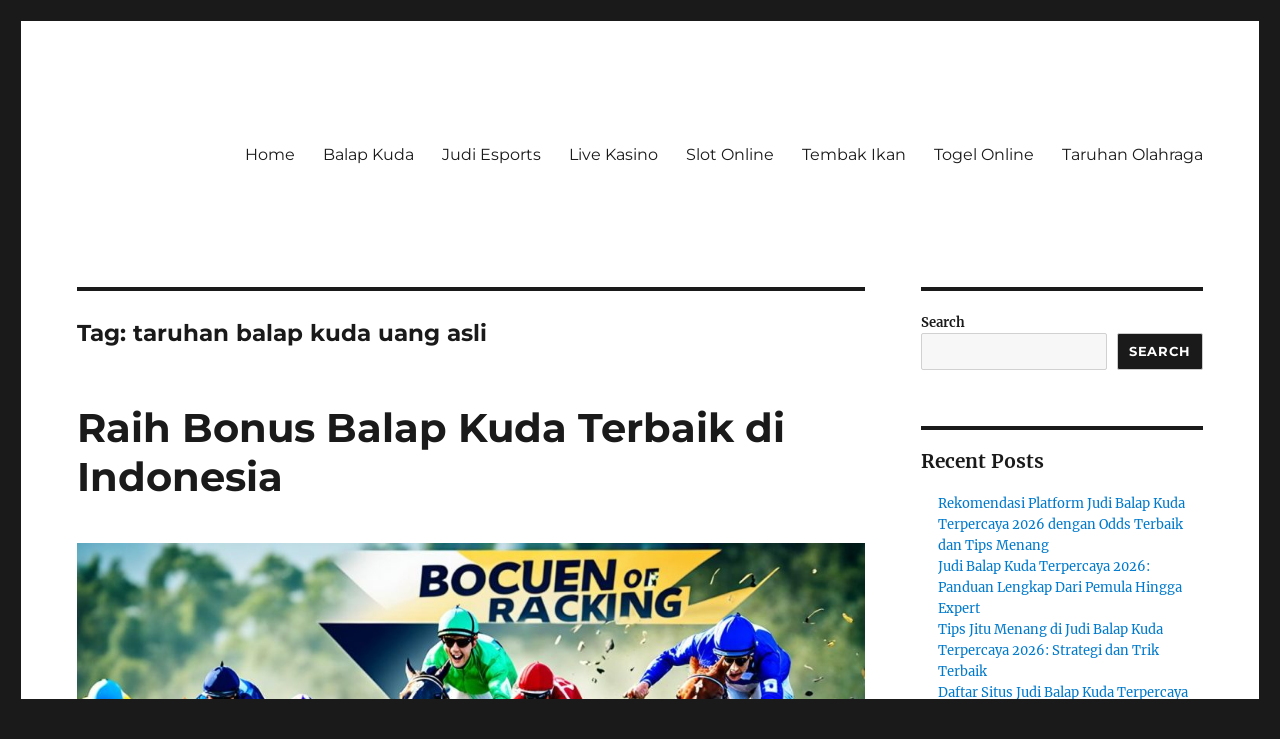

--- FILE ---
content_type: text/html; charset=UTF-8
request_url: https://madalinm.com/tag/taruhan-balap-kuda-uang-asli/
body_size: 31260
content:


<!DOCTYPE html>
<html lang="en-US" class="no-js">
<head>
	<meta charset="UTF-8">
	<meta name="viewport" content="width=device-width, initial-scale=1">
	<link rel="profile" href="https://gmpg.org/xfn/11">
		<script>(function(html){html.className = html.className.replace(/\bno-js\b/,'js')})(document.documentElement);</script>
<meta name='robots' content='index, follow, max-image-preview:large, max-snippet:-1, max-video-preview:-1' />

	<!-- This site is optimized with the Yoast SEO plugin v26.8 - https://yoast.com/product/yoast-seo-wordpress/ -->
	<title>taruhan balap kuda uang asli Archives - Judi Slot Online</title>
	<link rel="canonical" href="https://madalinm.com/tag/taruhan-balap-kuda-uang-asli/" />
	<meta property="og:locale" content="en_US" />
	<meta property="og:type" content="article" />
	<meta property="og:title" content="taruhan balap kuda uang asli Archives - Judi Slot Online" />
	<meta property="og:url" content="https://madalinm.com/tag/taruhan-balap-kuda-uang-asli/" />
	<meta property="og:site_name" content="Judi Slot Online" />
	<meta name="twitter:card" content="summary_large_image" />
	<script type="application/ld+json" class="yoast-schema-graph">{"@context":"https://schema.org","@graph":[{"@type":"CollectionPage","@id":"https://madalinm.com/tag/taruhan-balap-kuda-uang-asli/","url":"https://madalinm.com/tag/taruhan-balap-kuda-uang-asli/","name":"taruhan balap kuda uang asli Archives - Judi Slot Online","isPartOf":{"@id":"https://madalinm.com/#website"},"primaryImageOfPage":{"@id":"https://madalinm.com/tag/taruhan-balap-kuda-uang-asli/#primaryimage"},"image":{"@id":"https://madalinm.com/tag/taruhan-balap-kuda-uang-asli/#primaryimage"},"thumbnailUrl":"https://madalinm.com/wp-content/uploads/2024/07/Bonus-Balap-Kuda.jpg","breadcrumb":{"@id":"https://madalinm.com/tag/taruhan-balap-kuda-uang-asli/#breadcrumb"},"inLanguage":"en-US"},{"@type":"ImageObject","inLanguage":"en-US","@id":"https://madalinm.com/tag/taruhan-balap-kuda-uang-asli/#primaryimage","url":"https://madalinm.com/wp-content/uploads/2024/07/Bonus-Balap-Kuda.jpg","contentUrl":"https://madalinm.com/wp-content/uploads/2024/07/Bonus-Balap-Kuda.jpg","width":1344,"height":768,"caption":"Bonus Balap Kuda"},{"@type":"BreadcrumbList","@id":"https://madalinm.com/tag/taruhan-balap-kuda-uang-asli/#breadcrumb","itemListElement":[{"@type":"ListItem","position":1,"name":"Home","item":"https://madalinm.com/"},{"@type":"ListItem","position":2,"name":"taruhan balap kuda uang asli"}]},{"@type":"WebSite","@id":"https://madalinm.com/#website","url":"https://madalinm.com/","name":"Judi Slot Online","description":"Tips Bermain Togel Online Agar Sukses","potentialAction":[{"@type":"SearchAction","target":{"@type":"EntryPoint","urlTemplate":"https://madalinm.com/?s={search_term_string}"},"query-input":{"@type":"PropertyValueSpecification","valueRequired":true,"valueName":"search_term_string"}}],"inLanguage":"en-US"}]}</script>
	<!-- / Yoast SEO plugin. -->


<link rel='dns-prefetch' href='//kit.fontawesome.com' />
<link rel='dns-prefetch' href='//code.jquery.com' />
<link rel="alternate" type="application/rss+xml" title="Judi Slot Online &raquo; Feed" href="https://madalinm.com/feed/" />
<link rel="alternate" type="application/rss+xml" title="Judi Slot Online &raquo; Comments Feed" href="https://madalinm.com/comments/feed/" />
<link rel="alternate" type="application/rss+xml" title="Judi Slot Online &raquo; taruhan balap kuda uang asli Tag Feed" href="https://madalinm.com/tag/taruhan-balap-kuda-uang-asli/feed/" />
<style id='wp-img-auto-sizes-contain-inline-css'>
img:is([sizes=auto i],[sizes^="auto," i]){contain-intrinsic-size:3000px 1500px}
/*# sourceURL=wp-img-auto-sizes-contain-inline-css */
</style>
<link rel='stylesheet' id='pgp-jquery-ui-css-css' href='//code.jquery.com/ui/1.13.1/themes/base/jquery-ui.css?ver=1.13.1' media='' />
<link rel='stylesheet' id='pgp_bootstrap-css' href='https://madalinm.com/wp-content/plugins/postgeneratorpro/assets/css/wordpress-bootstrap.css' media='all' />
<style id='wp-emoji-styles-inline-css'>

	img.wp-smiley, img.emoji {
		display: inline !important;
		border: none !important;
		box-shadow: none !important;
		height: 1em !important;
		width: 1em !important;
		margin: 0 0.07em !important;
		vertical-align: -0.1em !important;
		background: none !important;
		padding: 0 !important;
	}
/*# sourceURL=wp-emoji-styles-inline-css */
</style>
<style id='wp-block-library-inline-css'>
:root{--wp-block-synced-color:#7a00df;--wp-block-synced-color--rgb:122,0,223;--wp-bound-block-color:var(--wp-block-synced-color);--wp-editor-canvas-background:#ddd;--wp-admin-theme-color:#007cba;--wp-admin-theme-color--rgb:0,124,186;--wp-admin-theme-color-darker-10:#006ba1;--wp-admin-theme-color-darker-10--rgb:0,107,160.5;--wp-admin-theme-color-darker-20:#005a87;--wp-admin-theme-color-darker-20--rgb:0,90,135;--wp-admin-border-width-focus:2px}@media (min-resolution:192dpi){:root{--wp-admin-border-width-focus:1.5px}}.wp-element-button{cursor:pointer}:root .has-very-light-gray-background-color{background-color:#eee}:root .has-very-dark-gray-background-color{background-color:#313131}:root .has-very-light-gray-color{color:#eee}:root .has-very-dark-gray-color{color:#313131}:root .has-vivid-green-cyan-to-vivid-cyan-blue-gradient-background{background:linear-gradient(135deg,#00d084,#0693e3)}:root .has-purple-crush-gradient-background{background:linear-gradient(135deg,#34e2e4,#4721fb 50%,#ab1dfe)}:root .has-hazy-dawn-gradient-background{background:linear-gradient(135deg,#faaca8,#dad0ec)}:root .has-subdued-olive-gradient-background{background:linear-gradient(135deg,#fafae1,#67a671)}:root .has-atomic-cream-gradient-background{background:linear-gradient(135deg,#fdd79a,#004a59)}:root .has-nightshade-gradient-background{background:linear-gradient(135deg,#330968,#31cdcf)}:root .has-midnight-gradient-background{background:linear-gradient(135deg,#020381,#2874fc)}:root{--wp--preset--font-size--normal:16px;--wp--preset--font-size--huge:42px}.has-regular-font-size{font-size:1em}.has-larger-font-size{font-size:2.625em}.has-normal-font-size{font-size:var(--wp--preset--font-size--normal)}.has-huge-font-size{font-size:var(--wp--preset--font-size--huge)}.has-text-align-center{text-align:center}.has-text-align-left{text-align:left}.has-text-align-right{text-align:right}.has-fit-text{white-space:nowrap!important}#end-resizable-editor-section{display:none}.aligncenter{clear:both}.items-justified-left{justify-content:flex-start}.items-justified-center{justify-content:center}.items-justified-right{justify-content:flex-end}.items-justified-space-between{justify-content:space-between}.screen-reader-text{border:0;clip-path:inset(50%);height:1px;margin:-1px;overflow:hidden;padding:0;position:absolute;width:1px;word-wrap:normal!important}.screen-reader-text:focus{background-color:#ddd;clip-path:none;color:#444;display:block;font-size:1em;height:auto;left:5px;line-height:normal;padding:15px 23px 14px;text-decoration:none;top:5px;width:auto;z-index:100000}html :where(.has-border-color){border-style:solid}html :where([style*=border-top-color]){border-top-style:solid}html :where([style*=border-right-color]){border-right-style:solid}html :where([style*=border-bottom-color]){border-bottom-style:solid}html :where([style*=border-left-color]){border-left-style:solid}html :where([style*=border-width]){border-style:solid}html :where([style*=border-top-width]){border-top-style:solid}html :where([style*=border-right-width]){border-right-style:solid}html :where([style*=border-bottom-width]){border-bottom-style:solid}html :where([style*=border-left-width]){border-left-style:solid}html :where(img[class*=wp-image-]){height:auto;max-width:100%}:where(figure){margin:0 0 1em}html :where(.is-position-sticky){--wp-admin--admin-bar--position-offset:var(--wp-admin--admin-bar--height,0px)}@media screen and (max-width:600px){html :where(.is-position-sticky){--wp-admin--admin-bar--position-offset:0px}}

/*# sourceURL=wp-block-library-inline-css */
</style><style id='wp-block-heading-inline-css'>
h1:where(.wp-block-heading).has-background,h2:where(.wp-block-heading).has-background,h3:where(.wp-block-heading).has-background,h4:where(.wp-block-heading).has-background,h5:where(.wp-block-heading).has-background,h6:where(.wp-block-heading).has-background{padding:1.25em 2.375em}h1.has-text-align-left[style*=writing-mode]:where([style*=vertical-lr]),h1.has-text-align-right[style*=writing-mode]:where([style*=vertical-rl]),h2.has-text-align-left[style*=writing-mode]:where([style*=vertical-lr]),h2.has-text-align-right[style*=writing-mode]:where([style*=vertical-rl]),h3.has-text-align-left[style*=writing-mode]:where([style*=vertical-lr]),h3.has-text-align-right[style*=writing-mode]:where([style*=vertical-rl]),h4.has-text-align-left[style*=writing-mode]:where([style*=vertical-lr]),h4.has-text-align-right[style*=writing-mode]:where([style*=vertical-rl]),h5.has-text-align-left[style*=writing-mode]:where([style*=vertical-lr]),h5.has-text-align-right[style*=writing-mode]:where([style*=vertical-rl]),h6.has-text-align-left[style*=writing-mode]:where([style*=vertical-lr]),h6.has-text-align-right[style*=writing-mode]:where([style*=vertical-rl]){rotate:180deg}
/*# sourceURL=https://madalinm.com/wp-includes/blocks/heading/style.min.css */
</style>
<style id='wp-block-latest-comments-inline-css'>
ol.wp-block-latest-comments{box-sizing:border-box;margin-left:0}:where(.wp-block-latest-comments:not([style*=line-height] .wp-block-latest-comments__comment)){line-height:1.1}:where(.wp-block-latest-comments:not([style*=line-height] .wp-block-latest-comments__comment-excerpt p)){line-height:1.8}.has-dates :where(.wp-block-latest-comments:not([style*=line-height])),.has-excerpts :where(.wp-block-latest-comments:not([style*=line-height])){line-height:1.5}.wp-block-latest-comments .wp-block-latest-comments{padding-left:0}.wp-block-latest-comments__comment{list-style:none;margin-bottom:1em}.has-avatars .wp-block-latest-comments__comment{list-style:none;min-height:2.25em}.has-avatars .wp-block-latest-comments__comment .wp-block-latest-comments__comment-excerpt,.has-avatars .wp-block-latest-comments__comment .wp-block-latest-comments__comment-meta{margin-left:3.25em}.wp-block-latest-comments__comment-excerpt p{font-size:.875em;margin:.36em 0 1.4em}.wp-block-latest-comments__comment-date{display:block;font-size:.75em}.wp-block-latest-comments .avatar,.wp-block-latest-comments__comment-avatar{border-radius:1.5em;display:block;float:left;height:2.5em;margin-right:.75em;width:2.5em}.wp-block-latest-comments[class*=-font-size] a,.wp-block-latest-comments[style*=font-size] a{font-size:inherit}
/*# sourceURL=https://madalinm.com/wp-includes/blocks/latest-comments/style.min.css */
</style>
<style id='wp-block-latest-posts-inline-css'>
.wp-block-latest-posts{box-sizing:border-box}.wp-block-latest-posts.alignleft{margin-right:2em}.wp-block-latest-posts.alignright{margin-left:2em}.wp-block-latest-posts.wp-block-latest-posts__list{list-style:none}.wp-block-latest-posts.wp-block-latest-posts__list li{clear:both;overflow-wrap:break-word}.wp-block-latest-posts.is-grid{display:flex;flex-wrap:wrap}.wp-block-latest-posts.is-grid li{margin:0 1.25em 1.25em 0;width:100%}@media (min-width:600px){.wp-block-latest-posts.columns-2 li{width:calc(50% - .625em)}.wp-block-latest-posts.columns-2 li:nth-child(2n){margin-right:0}.wp-block-latest-posts.columns-3 li{width:calc(33.33333% - .83333em)}.wp-block-latest-posts.columns-3 li:nth-child(3n){margin-right:0}.wp-block-latest-posts.columns-4 li{width:calc(25% - .9375em)}.wp-block-latest-posts.columns-4 li:nth-child(4n){margin-right:0}.wp-block-latest-posts.columns-5 li{width:calc(20% - 1em)}.wp-block-latest-posts.columns-5 li:nth-child(5n){margin-right:0}.wp-block-latest-posts.columns-6 li{width:calc(16.66667% - 1.04167em)}.wp-block-latest-posts.columns-6 li:nth-child(6n){margin-right:0}}:root :where(.wp-block-latest-posts.is-grid){padding:0}:root :where(.wp-block-latest-posts.wp-block-latest-posts__list){padding-left:0}.wp-block-latest-posts__post-author,.wp-block-latest-posts__post-date{display:block;font-size:.8125em}.wp-block-latest-posts__post-excerpt,.wp-block-latest-posts__post-full-content{margin-bottom:1em;margin-top:.5em}.wp-block-latest-posts__featured-image a{display:inline-block}.wp-block-latest-posts__featured-image img{height:auto;max-width:100%;width:auto}.wp-block-latest-posts__featured-image.alignleft{float:left;margin-right:1em}.wp-block-latest-posts__featured-image.alignright{float:right;margin-left:1em}.wp-block-latest-posts__featured-image.aligncenter{margin-bottom:1em;text-align:center}
/*# sourceURL=https://madalinm.com/wp-includes/blocks/latest-posts/style.min.css */
</style>
<style id='wp-block-search-inline-css'>
.wp-block-search__button{margin-left:10px;word-break:normal}.wp-block-search__button.has-icon{line-height:0}.wp-block-search__button svg{height:1.25em;min-height:24px;min-width:24px;width:1.25em;fill:currentColor;vertical-align:text-bottom}:where(.wp-block-search__button){border:1px solid #ccc;padding:6px 10px}.wp-block-search__inside-wrapper{display:flex;flex:auto;flex-wrap:nowrap;max-width:100%}.wp-block-search__label{width:100%}.wp-block-search.wp-block-search__button-only .wp-block-search__button{box-sizing:border-box;display:flex;flex-shrink:0;justify-content:center;margin-left:0;max-width:100%}.wp-block-search.wp-block-search__button-only .wp-block-search__inside-wrapper{min-width:0!important;transition-property:width}.wp-block-search.wp-block-search__button-only .wp-block-search__input{flex-basis:100%;transition-duration:.3s}.wp-block-search.wp-block-search__button-only.wp-block-search__searchfield-hidden,.wp-block-search.wp-block-search__button-only.wp-block-search__searchfield-hidden .wp-block-search__inside-wrapper{overflow:hidden}.wp-block-search.wp-block-search__button-only.wp-block-search__searchfield-hidden .wp-block-search__input{border-left-width:0!important;border-right-width:0!important;flex-basis:0;flex-grow:0;margin:0;min-width:0!important;padding-left:0!important;padding-right:0!important;width:0!important}:where(.wp-block-search__input){appearance:none;border:1px solid #949494;flex-grow:1;font-family:inherit;font-size:inherit;font-style:inherit;font-weight:inherit;letter-spacing:inherit;line-height:inherit;margin-left:0;margin-right:0;min-width:3rem;padding:8px;text-decoration:unset!important;text-transform:inherit}:where(.wp-block-search__button-inside .wp-block-search__inside-wrapper){background-color:#fff;border:1px solid #949494;box-sizing:border-box;padding:4px}:where(.wp-block-search__button-inside .wp-block-search__inside-wrapper) .wp-block-search__input{border:none;border-radius:0;padding:0 4px}:where(.wp-block-search__button-inside .wp-block-search__inside-wrapper) .wp-block-search__input:focus{outline:none}:where(.wp-block-search__button-inside .wp-block-search__inside-wrapper) :where(.wp-block-search__button){padding:4px 8px}.wp-block-search.aligncenter .wp-block-search__inside-wrapper{margin:auto}.wp-block[data-align=right] .wp-block-search.wp-block-search__button-only .wp-block-search__inside-wrapper{float:right}
/*# sourceURL=https://madalinm.com/wp-includes/blocks/search/style.min.css */
</style>
<style id='wp-block-search-theme-inline-css'>
.wp-block-search .wp-block-search__label{font-weight:700}.wp-block-search__button{border:1px solid #ccc;padding:.375em .625em}
/*# sourceURL=https://madalinm.com/wp-includes/blocks/search/theme.min.css */
</style>
<style id='wp-block-group-inline-css'>
.wp-block-group{box-sizing:border-box}:where(.wp-block-group.wp-block-group-is-layout-constrained){position:relative}
/*# sourceURL=https://madalinm.com/wp-includes/blocks/group/style.min.css */
</style>
<style id='wp-block-group-theme-inline-css'>
:where(.wp-block-group.has-background){padding:1.25em 2.375em}
/*# sourceURL=https://madalinm.com/wp-includes/blocks/group/theme.min.css */
</style>
<style id='global-styles-inline-css'>
:root{--wp--preset--aspect-ratio--square: 1;--wp--preset--aspect-ratio--4-3: 4/3;--wp--preset--aspect-ratio--3-4: 3/4;--wp--preset--aspect-ratio--3-2: 3/2;--wp--preset--aspect-ratio--2-3: 2/3;--wp--preset--aspect-ratio--16-9: 16/9;--wp--preset--aspect-ratio--9-16: 9/16;--wp--preset--color--black: #000000;--wp--preset--color--cyan-bluish-gray: #abb8c3;--wp--preset--color--white: #fff;--wp--preset--color--pale-pink: #f78da7;--wp--preset--color--vivid-red: #cf2e2e;--wp--preset--color--luminous-vivid-orange: #ff6900;--wp--preset--color--luminous-vivid-amber: #fcb900;--wp--preset--color--light-green-cyan: #7bdcb5;--wp--preset--color--vivid-green-cyan: #00d084;--wp--preset--color--pale-cyan-blue: #8ed1fc;--wp--preset--color--vivid-cyan-blue: #0693e3;--wp--preset--color--vivid-purple: #9b51e0;--wp--preset--color--dark-gray: #1a1a1a;--wp--preset--color--medium-gray: #686868;--wp--preset--color--light-gray: #e5e5e5;--wp--preset--color--blue-gray: #4d545c;--wp--preset--color--bright-blue: #007acc;--wp--preset--color--light-blue: #9adffd;--wp--preset--color--dark-brown: #402b30;--wp--preset--color--medium-brown: #774e24;--wp--preset--color--dark-red: #640c1f;--wp--preset--color--bright-red: #ff675f;--wp--preset--color--yellow: #ffef8e;--wp--preset--gradient--vivid-cyan-blue-to-vivid-purple: linear-gradient(135deg,rgb(6,147,227) 0%,rgb(155,81,224) 100%);--wp--preset--gradient--light-green-cyan-to-vivid-green-cyan: linear-gradient(135deg,rgb(122,220,180) 0%,rgb(0,208,130) 100%);--wp--preset--gradient--luminous-vivid-amber-to-luminous-vivid-orange: linear-gradient(135deg,rgb(252,185,0) 0%,rgb(255,105,0) 100%);--wp--preset--gradient--luminous-vivid-orange-to-vivid-red: linear-gradient(135deg,rgb(255,105,0) 0%,rgb(207,46,46) 100%);--wp--preset--gradient--very-light-gray-to-cyan-bluish-gray: linear-gradient(135deg,rgb(238,238,238) 0%,rgb(169,184,195) 100%);--wp--preset--gradient--cool-to-warm-spectrum: linear-gradient(135deg,rgb(74,234,220) 0%,rgb(151,120,209) 20%,rgb(207,42,186) 40%,rgb(238,44,130) 60%,rgb(251,105,98) 80%,rgb(254,248,76) 100%);--wp--preset--gradient--blush-light-purple: linear-gradient(135deg,rgb(255,206,236) 0%,rgb(152,150,240) 100%);--wp--preset--gradient--blush-bordeaux: linear-gradient(135deg,rgb(254,205,165) 0%,rgb(254,45,45) 50%,rgb(107,0,62) 100%);--wp--preset--gradient--luminous-dusk: linear-gradient(135deg,rgb(255,203,112) 0%,rgb(199,81,192) 50%,rgb(65,88,208) 100%);--wp--preset--gradient--pale-ocean: linear-gradient(135deg,rgb(255,245,203) 0%,rgb(182,227,212) 50%,rgb(51,167,181) 100%);--wp--preset--gradient--electric-grass: linear-gradient(135deg,rgb(202,248,128) 0%,rgb(113,206,126) 100%);--wp--preset--gradient--midnight: linear-gradient(135deg,rgb(2,3,129) 0%,rgb(40,116,252) 100%);--wp--preset--font-size--small: 13px;--wp--preset--font-size--medium: 20px;--wp--preset--font-size--large: 36px;--wp--preset--font-size--x-large: 42px;--wp--preset--spacing--20: 0.44rem;--wp--preset--spacing--30: 0.67rem;--wp--preset--spacing--40: 1rem;--wp--preset--spacing--50: 1.5rem;--wp--preset--spacing--60: 2.25rem;--wp--preset--spacing--70: 3.38rem;--wp--preset--spacing--80: 5.06rem;--wp--preset--shadow--natural: 6px 6px 9px rgba(0, 0, 0, 0.2);--wp--preset--shadow--deep: 12px 12px 50px rgba(0, 0, 0, 0.4);--wp--preset--shadow--sharp: 6px 6px 0px rgba(0, 0, 0, 0.2);--wp--preset--shadow--outlined: 6px 6px 0px -3px rgb(255, 255, 255), 6px 6px rgb(0, 0, 0);--wp--preset--shadow--crisp: 6px 6px 0px rgb(0, 0, 0);}:where(.is-layout-flex){gap: 0.5em;}:where(.is-layout-grid){gap: 0.5em;}body .is-layout-flex{display: flex;}.is-layout-flex{flex-wrap: wrap;align-items: center;}.is-layout-flex > :is(*, div){margin: 0;}body .is-layout-grid{display: grid;}.is-layout-grid > :is(*, div){margin: 0;}:where(.wp-block-columns.is-layout-flex){gap: 2em;}:where(.wp-block-columns.is-layout-grid){gap: 2em;}:where(.wp-block-post-template.is-layout-flex){gap: 1.25em;}:where(.wp-block-post-template.is-layout-grid){gap: 1.25em;}.has-black-color{color: var(--wp--preset--color--black) !important;}.has-cyan-bluish-gray-color{color: var(--wp--preset--color--cyan-bluish-gray) !important;}.has-white-color{color: var(--wp--preset--color--white) !important;}.has-pale-pink-color{color: var(--wp--preset--color--pale-pink) !important;}.has-vivid-red-color{color: var(--wp--preset--color--vivid-red) !important;}.has-luminous-vivid-orange-color{color: var(--wp--preset--color--luminous-vivid-orange) !important;}.has-luminous-vivid-amber-color{color: var(--wp--preset--color--luminous-vivid-amber) !important;}.has-light-green-cyan-color{color: var(--wp--preset--color--light-green-cyan) !important;}.has-vivid-green-cyan-color{color: var(--wp--preset--color--vivid-green-cyan) !important;}.has-pale-cyan-blue-color{color: var(--wp--preset--color--pale-cyan-blue) !important;}.has-vivid-cyan-blue-color{color: var(--wp--preset--color--vivid-cyan-blue) !important;}.has-vivid-purple-color{color: var(--wp--preset--color--vivid-purple) !important;}.has-black-background-color{background-color: var(--wp--preset--color--black) !important;}.has-cyan-bluish-gray-background-color{background-color: var(--wp--preset--color--cyan-bluish-gray) !important;}.has-white-background-color{background-color: var(--wp--preset--color--white) !important;}.has-pale-pink-background-color{background-color: var(--wp--preset--color--pale-pink) !important;}.has-vivid-red-background-color{background-color: var(--wp--preset--color--vivid-red) !important;}.has-luminous-vivid-orange-background-color{background-color: var(--wp--preset--color--luminous-vivid-orange) !important;}.has-luminous-vivid-amber-background-color{background-color: var(--wp--preset--color--luminous-vivid-amber) !important;}.has-light-green-cyan-background-color{background-color: var(--wp--preset--color--light-green-cyan) !important;}.has-vivid-green-cyan-background-color{background-color: var(--wp--preset--color--vivid-green-cyan) !important;}.has-pale-cyan-blue-background-color{background-color: var(--wp--preset--color--pale-cyan-blue) !important;}.has-vivid-cyan-blue-background-color{background-color: var(--wp--preset--color--vivid-cyan-blue) !important;}.has-vivid-purple-background-color{background-color: var(--wp--preset--color--vivid-purple) !important;}.has-black-border-color{border-color: var(--wp--preset--color--black) !important;}.has-cyan-bluish-gray-border-color{border-color: var(--wp--preset--color--cyan-bluish-gray) !important;}.has-white-border-color{border-color: var(--wp--preset--color--white) !important;}.has-pale-pink-border-color{border-color: var(--wp--preset--color--pale-pink) !important;}.has-vivid-red-border-color{border-color: var(--wp--preset--color--vivid-red) !important;}.has-luminous-vivid-orange-border-color{border-color: var(--wp--preset--color--luminous-vivid-orange) !important;}.has-luminous-vivid-amber-border-color{border-color: var(--wp--preset--color--luminous-vivid-amber) !important;}.has-light-green-cyan-border-color{border-color: var(--wp--preset--color--light-green-cyan) !important;}.has-vivid-green-cyan-border-color{border-color: var(--wp--preset--color--vivid-green-cyan) !important;}.has-pale-cyan-blue-border-color{border-color: var(--wp--preset--color--pale-cyan-blue) !important;}.has-vivid-cyan-blue-border-color{border-color: var(--wp--preset--color--vivid-cyan-blue) !important;}.has-vivid-purple-border-color{border-color: var(--wp--preset--color--vivid-purple) !important;}.has-vivid-cyan-blue-to-vivid-purple-gradient-background{background: var(--wp--preset--gradient--vivid-cyan-blue-to-vivid-purple) !important;}.has-light-green-cyan-to-vivid-green-cyan-gradient-background{background: var(--wp--preset--gradient--light-green-cyan-to-vivid-green-cyan) !important;}.has-luminous-vivid-amber-to-luminous-vivid-orange-gradient-background{background: var(--wp--preset--gradient--luminous-vivid-amber-to-luminous-vivid-orange) !important;}.has-luminous-vivid-orange-to-vivid-red-gradient-background{background: var(--wp--preset--gradient--luminous-vivid-orange-to-vivid-red) !important;}.has-very-light-gray-to-cyan-bluish-gray-gradient-background{background: var(--wp--preset--gradient--very-light-gray-to-cyan-bluish-gray) !important;}.has-cool-to-warm-spectrum-gradient-background{background: var(--wp--preset--gradient--cool-to-warm-spectrum) !important;}.has-blush-light-purple-gradient-background{background: var(--wp--preset--gradient--blush-light-purple) !important;}.has-blush-bordeaux-gradient-background{background: var(--wp--preset--gradient--blush-bordeaux) !important;}.has-luminous-dusk-gradient-background{background: var(--wp--preset--gradient--luminous-dusk) !important;}.has-pale-ocean-gradient-background{background: var(--wp--preset--gradient--pale-ocean) !important;}.has-electric-grass-gradient-background{background: var(--wp--preset--gradient--electric-grass) !important;}.has-midnight-gradient-background{background: var(--wp--preset--gradient--midnight) !important;}.has-small-font-size{font-size: var(--wp--preset--font-size--small) !important;}.has-medium-font-size{font-size: var(--wp--preset--font-size--medium) !important;}.has-large-font-size{font-size: var(--wp--preset--font-size--large) !important;}.has-x-large-font-size{font-size: var(--wp--preset--font-size--x-large) !important;}
/*# sourceURL=global-styles-inline-css */
</style>

<style id='classic-theme-styles-inline-css'>
/*! This file is auto-generated */
.wp-block-button__link{color:#fff;background-color:#32373c;border-radius:9999px;box-shadow:none;text-decoration:none;padding:calc(.667em + 2px) calc(1.333em + 2px);font-size:1.125em}.wp-block-file__button{background:#32373c;color:#fff;text-decoration:none}
/*# sourceURL=/wp-includes/css/classic-themes.min.css */
</style>
<link rel='stylesheet' id='dashicons-css' href='https://madalinm.com/wp-includes/css/dashicons.min.css' media='all' />
<link rel='stylesheet' id='admin-bar-css' href='https://madalinm.com/wp-includes/css/admin-bar.min.css' media='all' />
<style id='admin-bar-inline-css'>

    /* Hide CanvasJS credits for P404 charts specifically */
    #p404RedirectChart .canvasjs-chart-credit {
        display: none !important;
    }
    
    #p404RedirectChart canvas {
        border-radius: 6px;
    }

    .p404-redirect-adminbar-weekly-title {
        font-weight: bold;
        font-size: 14px;
        color: #fff;
        margin-bottom: 6px;
    }

    #wpadminbar #wp-admin-bar-p404_free_top_button .ab-icon:before {
        content: "\f103";
        color: #dc3545;
        top: 3px;
    }
    
    #wp-admin-bar-p404_free_top_button .ab-item {
        min-width: 80px !important;
        padding: 0px !important;
    }
    
    /* Ensure proper positioning and z-index for P404 dropdown */
    .p404-redirect-adminbar-dropdown-wrap { 
        min-width: 0; 
        padding: 0;
        position: static !important;
    }
    
    #wpadminbar #wp-admin-bar-p404_free_top_button_dropdown {
        position: static !important;
    }
    
    #wpadminbar #wp-admin-bar-p404_free_top_button_dropdown .ab-item {
        padding: 0 !important;
        margin: 0 !important;
    }
    
    .p404-redirect-dropdown-container {
        min-width: 340px;
        padding: 18px 18px 12px 18px;
        background: #23282d !important;
        color: #fff;
        border-radius: 12px;
        box-shadow: 0 8px 32px rgba(0,0,0,0.25);
        margin-top: 10px;
        position: relative !important;
        z-index: 999999 !important;
        display: block !important;
        border: 1px solid #444;
    }
    
    /* Ensure P404 dropdown appears on hover */
    #wpadminbar #wp-admin-bar-p404_free_top_button .p404-redirect-dropdown-container { 
        display: none !important;
    }
    
    #wpadminbar #wp-admin-bar-p404_free_top_button:hover .p404-redirect-dropdown-container { 
        display: block !important;
    }
    
    #wpadminbar #wp-admin-bar-p404_free_top_button:hover #wp-admin-bar-p404_free_top_button_dropdown .p404-redirect-dropdown-container {
        display: block !important;
    }
    
    .p404-redirect-card {
        background: #2c3338;
        border-radius: 8px;
        padding: 18px 18px 12px 18px;
        box-shadow: 0 2px 8px rgba(0,0,0,0.07);
        display: flex;
        flex-direction: column;
        align-items: flex-start;
        border: 1px solid #444;
    }
    
    .p404-redirect-btn {
        display: inline-block;
        background: #dc3545;
        color: #fff !important;
        font-weight: bold;
        padding: 5px 22px;
        border-radius: 8px;
        text-decoration: none;
        font-size: 17px;
        transition: background 0.2s, box-shadow 0.2s;
        margin-top: 8px;
        box-shadow: 0 2px 8px rgba(220,53,69,0.15);
        text-align: center;
        line-height: 1.6;
    }
    
    .p404-redirect-btn:hover {
        background: #c82333;
        color: #fff !important;
        box-shadow: 0 4px 16px rgba(220,53,69,0.25);
    }
    
    /* Prevent conflicts with other admin bar dropdowns */
    #wpadminbar .ab-top-menu > li:hover > .ab-item,
    #wpadminbar .ab-top-menu > li.hover > .ab-item {
        z-index: auto;
    }
    
    #wpadminbar #wp-admin-bar-p404_free_top_button:hover > .ab-item {
        z-index: 999998 !important;
    }
    
/*# sourceURL=admin-bar-inline-css */
</style>
<link rel='stylesheet' id='contact-form-7-css' href='https://madalinm.com/wp-content/plugins/contact-form-7/includes/css/styles.css' media='all' />
<link rel='stylesheet' id='twentysixteen-fonts-css' href='https://madalinm.com/wp-content/themes/twentysixteen/fonts/merriweather-plus-montserrat-plus-inconsolata.css' media='all' />
<link rel='stylesheet' id='genericons-css' href='https://madalinm.com/wp-content/themes/twentysixteen/genericons/genericons.css' media='all' />
<link rel='stylesheet' id='twentysixteen-style-css' href='https://madalinm.com/wp-content/themes/twentysixteen/style.css' media='all' />
<link rel='stylesheet' id='twentysixteen-block-style-css' href='https://madalinm.com/wp-content/themes/twentysixteen/css/blocks.css' media='all' />
<script src="https://madalinm.com/wp-includes/js/jquery/jquery.min.js" id="jquery-core-js"></script>
<script src="https://madalinm.com/wp-includes/js/jquery/jquery-migrate.min.js" id="jquery-migrate-js"></script>
<script src="https://madalinm.com/wp-content/plugins/postgeneratorpro/assets/js/bootstrap.min.js" id="pgp_bootstrap_js-js"></script>
<script id="twentysixteen-script-js-extra">
var screenReaderText = {"expand":"expand child menu","collapse":"collapse child menu"};
//# sourceURL=twentysixteen-script-js-extra
</script>
<script src="https://madalinm.com/wp-content/themes/twentysixteen/js/functions.js" id="twentysixteen-script-js" defer data-wp-strategy="defer"></script>
<link rel="https://api.w.org/" href="https://madalinm.com/wp-json/" /><link rel="alternate" title="JSON" type="application/json" href="https://madalinm.com/wp-json/wp/v2/tags/147" /><link rel="EditURI" type="application/rsd+xml" title="RSD" href="https://madalinm.com/xmlrpc.php?rsd" />
<meta name="generator" content="WordPress 6.9" />
		<style type="text/css" id="twentysixteen-header-css">
		.site-branding {
			margin: 0 auto 0 0;
		}

		.site-branding .site-title,
		.site-description {
			clip: rect(1px, 1px, 1px, 1px);
			position: absolute;
		}
		</style>
		<link rel="icon" href="https://madalinm.com/wp-content/uploads/2023/03/cropped-size-icon-3-32x32.png" sizes="32x32" />
<link rel="icon" href="https://madalinm.com/wp-content/uploads/2023/03/cropped-size-icon-3-192x192.png" sizes="192x192" />
<link rel="apple-touch-icon" href="https://madalinm.com/wp-content/uploads/2023/03/cropped-size-icon-3-180x180.png" />
<meta name="msapplication-TileImage" content="https://madalinm.com/wp-content/uploads/2023/03/cropped-size-icon-3-270x270.png" />
</head>

<body class="archive tag tag-taruhan-balap-kuda-uang-asli tag-147 wp-embed-responsive wp-theme-twentysixteen hfeed">

<div id="page" class="site">
	<div class="site-inner">
		<a class="skip-link screen-reader-text" href="#content">
			Skip to content		</a>

		<header id="masthead" class="site-header">
			<div class="site-header-main">
				<div class="site-branding">
					
											<p class="site-title"><a href="https://madalinm.com/" rel="home">Judi Slot Online</a></p>
												<p class="site-description">Tips Bermain Togel Online Agar Sukses</p>
									</div><!-- .site-branding -->

									<button id="menu-toggle" class="menu-toggle">Menu</button>

					<div id="site-header-menu" class="site-header-menu">
													<nav id="site-navigation" class="main-navigation" aria-label="Primary Menu">
								<div class="menu-home-container"><ul id="menu-home" class="primary-menu"><li id="menu-item-2268" class="menu-item menu-item-type-custom menu-item-object-custom menu-item-home menu-item-2268"><a href="https://madalinm.com">Home</a></li>
<li id="menu-item-1096" class="menu-item menu-item-type-taxonomy menu-item-object-category menu-item-1096"><a href="https://madalinm.com/category/balap-kuda/">Balap Kuda</a></li>
<li id="menu-item-1097" class="menu-item menu-item-type-taxonomy menu-item-object-category menu-item-1097"><a href="https://madalinm.com/category/judi-esports/">Judi Esports</a></li>
<li id="menu-item-1098" class="menu-item menu-item-type-taxonomy menu-item-object-category menu-item-1098"><a href="https://madalinm.com/category/live-kasino/">Live Kasino</a></li>
<li id="menu-item-1099" class="menu-item menu-item-type-taxonomy menu-item-object-category menu-item-1099"><a href="https://madalinm.com/category/slot-online/">Slot Online</a></li>
<li id="menu-item-1100" class="menu-item menu-item-type-taxonomy menu-item-object-category menu-item-1100"><a href="https://madalinm.com/category/tembak-ikan/">Tembak Ikan</a></li>
<li id="menu-item-1101" class="menu-item menu-item-type-taxonomy menu-item-object-category menu-item-1101"><a href="https://madalinm.com/category/togel-online/">Togel Online</a></li>
<li id="menu-item-2269" class="menu-item menu-item-type-taxonomy menu-item-object-category menu-item-2269"><a href="https://madalinm.com/category/taruhan-olahraga/">Taruhan Olahraga</a></li>
</ul></div>							</nav><!-- .main-navigation -->
						
											</div><!-- .site-header-menu -->
							</div><!-- .site-header-main -->

					</header><!-- .site-header -->

		<div id="content" class="site-content">

	<div id="primary" class="content-area">
		<main id="main" class="site-main">

		
			<header class="page-header">
				<h1 class="page-title">Tag: <span>taruhan balap kuda uang asli</span></h1>			</header><!-- .page-header -->

			
<article id="post-2018" class="post-2018 post type-post status-publish format-standard has-post-thumbnail hentry category-balap-kuda tag-agen-balap-kuda tag-balap-kuda-online tag-bonus-balap-kuda tag-cara-main-balap-kuda tag-hasil-balap-kuda tag-prediksi-balap-kuda tag-situs-balap-kuda tag-strategi-taruhan-balap-kuda tag-taruhan-balap-kuda-terpercaya tag-taruhan-balap-kuda-uang-asli">
	<header class="entry-header">
		
		<h2 class="entry-title"><a href="https://madalinm.com/raih-bonus-balap-kuda-terbaik-di-indonesia/" rel="bookmark">Raih Bonus Balap Kuda Terbaik di Indonesia</a></h2>	</header><!-- .entry-header -->

	
	
	<a class="post-thumbnail" href="https://madalinm.com/raih-bonus-balap-kuda-terbaik-di-indonesia/" aria-hidden="true">
		<img width="1200" height="686" src="https://madalinm.com/wp-content/uploads/2024/07/Bonus-Balap-Kuda-1200x686.jpg" class="attachment-post-thumbnail size-post-thumbnail wp-post-image" alt="Raih Bonus Balap Kuda Terbaik di Indonesia" decoding="async" fetchpriority="high" srcset="https://madalinm.com/wp-content/uploads/2024/07/Bonus-Balap-Kuda-1200x686.jpg 1200w, https://madalinm.com/wp-content/uploads/2024/07/Bonus-Balap-Kuda-300x171.jpg 300w, https://madalinm.com/wp-content/uploads/2024/07/Bonus-Balap-Kuda-1024x585.jpg 1024w, https://madalinm.com/wp-content/uploads/2024/07/Bonus-Balap-Kuda-768x439.jpg 768w, https://madalinm.com/wp-content/uploads/2024/07/Bonus-Balap-Kuda.jpg 1344w" sizes="(max-width: 709px) 85vw, (max-width: 909px) 67vw, (max-width: 984px) 60vw, (max-width: 1362px) 62vw, 840px" />	</a>

		
	<div class="entry-content">
		<p>Dalam artikel ini, Anda akan menemukan informasi terbaik tentang cara mendapatkan <b>bonus balap kuda</b> terbaik di Indonesia. Kami akan membahas <b>promo taruhan balap kuda</b> yang tersedia serta memberikan <b>info bonus balapan kuda</b> terbaru.</p>
<p>Bagi pecinta balap kuda, bonus-balap-kuda adalah kesempatan emas untuk mendapatkan keuntungan ekstra dari hobi ini. Di Indonesia, terdapat berbagai <b>promo taruhan balap kuda</b> yang pasti akan menarik minat Anda. Dalam artikel ini, kami akan membagikan tips dan informasi terbaru seputar bonus balapan kuda untuk membantu Anda mengoptimalkan peluang Anda.</p>
<p>Mengapa Anda harus memanfaatkan <b>promo taruhan balap kuda</b>? Pertama, dengan memanfaatkan promo ini, Anda bisa mendapatkan bonus ekstra dalam bentuk uang tunai atau taruhan gratis. Dengan begitu, Anda bisa meningkatkan peluang menang dan memaksimalkan pengalaman taruhan Anda.</p>
<p>Kami akan memberikan rincian tentang cara mudah mendapatkan <b>bonus balap kuda</b> di Indonesia. Dari pendaftaran di platform taruhan online terpercaya hingga memahami persyaratan dan ketentuan yang berlaku, kami akan membantu Anda melangkah dengan mudah menuju bonus-balap-kuda terbaik.</p>
<p>Jangan lupa untuk mengoptimalkan pengalaman Anda dengan tips-tips berharga dalam menggunakan bonus-balap-kuda. Dengan memahami cara terbaik memanfaatkan bonus ini, Anda dapat menghindari kesalahan umum dan meningkatkan peluang Anda untuk meraih kemenangan lebih banyak.</p>
<p>Terakhir, kami juga akan membagikan informasi seputar <b>program loyalty balap kuda</b> yang menguntungkan. Dengan menjadi anggota program loyalitas, Anda dapat menikmati beragam keuntungan dan penawaran eksklusif yang tidak akan Anda temukan di tempat lain.</p>
<p>Jadi, jangan sampai ketinggalan kesempatan untuk mendapatkan <b>bonus balap kuda</b> terbaik di Indonesia. Baca artikel ini sampai selesai dan temukan semua informasi yang Anda butuhkan untuk memulai petualangan taruhan balap kuda Anda!</p>
<h2>Manfaatkan Promo Taruhan Balap Kuda untuk Bonus Ekstra</h2>
<p>Promo taruhan balap kuda adalah kesempatan sempurna untuk memaksimalkan pengalaman taruhan Anda. Dengan memanfaatkan promo ini, Anda dapat meraih bonus ekstra yang akan meningkatkan potensi kemenangan Anda.</p>
<p>Tidak hanya memberikan kesenangan dalam taruhan, promo taruhan balap kuda juga memberikan manfaat tambahan bagi para pemain. Dengan memilih dan memanfaatkan promo yang tepat, Anda dapat meningkatkan modal taruhan Anda dan meningkatkan peluang memenangkan taruhan.</p>
<h3>Promo Taruhan Balap Kuda yang Menguntungkan</h3>
<p>Ada berbagai jenis promo taruhan balap kuda yang dapat memberikan manfaat bonus ekstra. Beberapa jenis promosi yang populer di antaranya adalah:</p>
<ul>
<li>Promo bonus deposit: Anda dapat menerima bonus tambahan saat melakukan deposit untuk taruhan balap kuda. Hal ini dapat meningkatkan modal taruhan Anda dan memberikan Anda lebih banyak peluang untuk menang.</li>
<li>Promo cashback: Dapatkan kembali sebagian dari total taruhan Anda jika Anda mengalami kerugian dalam taruhan. Promo cashback ini memberikan perlindungan bagi Anda dan membantu mengurangi risiko kerugian.</li>
<li>Promo loyalitas: Jika Anda merupakan pemain setia, beberapa situs taruhan balap kuda menawarkan program loyalitas yang memberikan bonus dan reward tambahan.</li>
</ul>
<p>Dengan memanfaatkan promo-promo ini, Anda dapat meningkatkan peluang kemenangan Anda serta mengoptimalkan pengalaman taruhan balap kuda Anda.</p>
<h3>Keuntungan dari Bonus Balapan Kuda</h3>
<p>Manfaat dari bonus balapan kuda tidak hanya terbatas pada bonus ekstra yang diberikan situs taruhan. Bonus ini juga dapat memberikan Anda beberapa keuntungan, antara lain:</p>
<ul>
<li>Modal tambahan untuk taruhan: Dengan bonus balapan kuda, Anda akan memiliki modal tambahan untuk melakukan taruhan. Ini memberikan Anda lebih banyak peluang untuk meraih kemenangan.</li>
<li>Peningkatan peluang: Dengan modal tambahan, Anda dapat memasang taruhan pada lebih banyak balapan atau memperbesar taruhan Anda. Ini dapat meningkatkan peluang Anda dalam meraih kemenangan.</li>
<li>Eksplorasi lebih banyak tipe taruhan: Dengan modal tambahan, Anda dapat mencoba jenis taruhan baru atau memasang taruhan pada balapan yang sebelumnya tidak pernah Anda coba. Ini dapat menambah variasi dan kegembiraan dalam pengalaman taruhan Anda.</li>
<li>Peluang pembelajaran: Dengan modal tambahan, Anda dapat belajar lebih banyak tentang taruhan balap kuda dan meningkatkan pemahaman Anda dalam menganalisis balapan. Ini dapat membantu Anda menjadi pemain yang lebih baik dan meningkatkan keberhasilan Anda dalam taruhan.</li>
</ul>
<h2>Cara Dapatkan Bonus Balap Kuda dengan Mudah</h2>
<p>Apakah Anda ingin mendapatkan bonus balap kuda dengan mudah? Berikut adalah langkah-langkah sederhana yang dapat Anda ikuti untuk memperoleh bonus balap kuda yang menguntungkan.</p>
<ol>
<li>Pilih Situs Taruhan Balap Kuda yang Terpercaya</li>
<p>Langkah pertama yang perlu Anda lakukan adalah memilih situs taruhan balap kuda yang terpercaya dan terkenal. Pastikan situs tersebut memiliki reputasi yang baik dan menawarkan program bonus yang menguntungkan.</p>
</p>
<li>Daftar dan Membuat Akun</li>
<p>Setelah Anda memilih situs taruhan balap kuda yang sesuai, langkah berikutnya adalah mendaftar dan membuat akun. Pastikan Anda mengisi data pribadi dengan benar dan lengkap untuk memastikan proses pendaftaran berjalan lancar.</p>
<li>Penuhi Syarat Klaim Bonus</li>
<p>Setiap situs taruhan balap kuda memiliki syarat yang berbeda untuk klaim bonus. Oleh karena itu, pastikan Anda membaca dan memahami syarat-syarat yang diberikan. Beberapa syarat umum yang biasanya harus dipenuhi adalah pemenuhan jumlah taruhan minimal atau memasukkan kode bonus tertentu.</p>
<li>Manfaatkan Promosi dan Diskon</li>
<p>Periksa secara berkala situs tersebut untuk melihat adanya promosi dan diskon khusus. Manfaatkan kesempatan ini untuk mendapatkan bonus tambahan atau diskon taruhan. Jangan lewatkan promosi yang sedang berlangsung untuk memaksimalkan keuntungan Anda dalam taruhan balap kuda.</p>
<li>Jaga Konsistensi dan Disiplin</li>
<p>Untuk mendapatkan bonus balap kuda dengan mudah, penting untuk tetap konsisten dan disiplin dalam melakukan taruhan. Hindari taruhan yang tidak perlu dan pertahankan strategi taruhan yang Anda yakini dapat memberikan hasil yang baik.</p>
</ol>
<p>Dengan mengikuti langkah-langkah di atas, Anda bisa mendapatkan bonus balap kuda dengan mudah dan memaksimalkan keuntungan dalam taruhan balap kuda.</p>
<h2>Tips Mengoptimalkan Bonus Balap Kuda</h2>
<p>Apakah Anda ingin mendapatkan manfaat maksimal dari bonus balap kuda yang Anda terima? Berikut ini adalah beberapa tips dan panduan untuk membantu Anda mengoptimalkan penggunaan bonus tersebut:</p>
<h3>Pahami Persyaratan Bonus</h3>
<p>Pertama-tama, penting untuk memahami persyaratan bonus balap kuda yang diberikan oleh situs taruhan online. Pastikan Anda membaca dengan teliti syarat dan ketentuan yang terkait dengan bonus tersebut. Hal ini akan membantu Anda menghindari kerugian dan memastikan bahwa Anda memenuhi persyaratan untuk bisa menarik kembali kemenangan Anda.</p>
<h3>Pilih Promo yang Tepat</h3>
<p>Tidak semua promo taruhan balap kuda akan cocok dengan preferensi dan gaya bermain Anda. Oleh karena itu, penting untuk memilih promo yang sesuai dengan kebutuhan Anda. Misalnya, jika Anda lebih suka memasang taruhan dalam jumlah besar, carilah promo yang menawarkan bonus khusus untuk taruhan besar. Pilihlah promo yang memberikan keuntungan sebesar mungkin untuk jenis taruhan yang Anda sukai.</p>
<h3>Manfaatkan Program Loyalty</h3>
<p>Banyak situs taruhan balap kuda menawarkan program loyalty yang memberikan bonus kepada pemain setia. Pastikan Anda mendaftar ke dalam program loyalty ini dan manfaatkan setiap kesempatan untuk mendapatkan bonus tambahan. Program loyalty sering kali memberikan keuntungan berupa bonus taruhan gratis, cashback, atau hadiah lainnya.</p>
<h3>Gunakan Strategi Taruhan yang Tepat</h3>
<p>Penggunaan strategi taruhan yang tepat dapat membantu Anda meningkatkan peluang menang dan memaksimalkan penggunaan bonus balap kuda. Pelajari strategi-strategi taruhan yang sudah terbukti berhasil dan terapkan pada taruhan balap kuda Anda. Dengan menggunakan strategi taruhan yang efektif, Anda dapat mengoptimalkan hasil taruhan Anda serta memaksimalkan manfaat dari bonus yang diberikan.</p>
<h3>Ikuti perkembangan Promo Terbaru</h3>
<p>Selalu pantau situs taruhan balap kuda untuk mengetahui promo terbaru yang ditawarkan. Dengan memperhatikan promo terbaru, Anda dapat mengambil keuntungan dari bonus dan penawaran khusus yang diberikan. Pastikan Anda tidak melewatkan kesempatan untuk mendapatkan bonus ekstra atau penghargaan lainnya.</p>
<p>Dengan mengikuti tips dan panduan di atas, Anda dapat mengoptimalkan bonus balap kuda dan meningkatkan peluang meraih kemenangan besar.</p>
<h2>Info Program Loyalty Balap Kuda yang Menguntungkan</h2>
<p> Bagian ini akan memberikan informasi tentang <b>program loyalty balap kuda</b> yang dapat memberikan keuntungan tambahan bagi Anda. Anda akan menemukan rincian mengenai program-program loyalty yang ditawarkan oleh penyedia taruhan balap kuda di Indonesia. </p>
<p> <b>Program loyalty balap kuda</b> adalah cara yang sangat baik untuk meningkatkan keuntungan Anda saat bermain taruhan balap kuda. Dengan bergabung dalam program ini, Anda bisa mendapatkan manfaat tambahan yang tidak akan didapatkan oleh pemain lain.</p>
<p>Salah satu manfaat utama dari program loyalty balap kuda adalah Anda akan menerima point setiap kali Anda melakukan taruhan. Semakin banyak taruhan yang Anda lakukan, semakin banyak point yang Anda dapatkan. Point ini dapat ditukarkan dengan berbagai jenis bonus, seperti free bet, cashback, atau merchandise khusus. Dengan demikian, Anda bisa memperoleh lebih banyak kesempatan untuk meraih kemenangan.</p>
<p> Selain itu, program loyalty juga memberikan tingkatan atau level kepada membernya. Semakin tinggi level yang Anda capai, semakin banyak manfaat yang akan Anda terima. Anda bisa meningkatkan level Anda dengan terus bermain dan melakukan taruhan. Oleh karena itu, penting bagi Anda untuk tetap aktif dan konsisten dalam partisipasi Anda dalam taruhan balap kuda.</p>
<p>Untuk meningkatkan program loyalty Anda, pastikan Anda memanfaatkan setiap promosi atau penawaran khusus yang ditawarkan oleh penyedia taruhan balap kuda. Beberapa penyedia bahkan menawarkan program loyalty eksklusif untuk member VIP mereka. Dengan mengambil bagian dalam program-program ini, Anda akan mendapatkan keuntungan ekstra dan kesempatan untuk meraih bonus yang lebih besar.</p>
<p>Jadi, tunggu apa lagi? Manfaatkan program loyalty balap kuda yang ditawarkan oleh penyedia taruhan terpercaya di Indonesia. Dengan bergabung dalam program ini, Anda bisa mendapatkan keuntungan tambahan dan meningkatkan peluang Anda untuk meraih kemenangan. Jangan lewatkan kesempatan ini dan buktikanlah keahlian Anda dalam taruhan balap kuda!</p>
<h2>Temukan Bonus Balap Kuda Terbaik di Indonesia</h2>
<p>Jika Anda mencari bonus balap kuda terbaik di Indonesia, berikut adalah informasi yang akan membantu Anda menemukannya. Ada berbagai penyedia taruhan balap kuda yang menawarkan bonus menarik kepada para pemain.</p>
<p>Salah satu cara untuk mendapatkan bonus balap kuda adalah dengan memanfaatkan promo-promo yang ditawarkan oleh penyedia taruhan. Promo ini dapat memberikan Anda bonus ekstra ketika Anda melakukan taruhan pada balapan kuda tertentu. Memanfaatkan promo-promo ini bisa menjadi cara yang cerdas untuk meningkatkan peluang Anda memenangkan taruhan dan meraih bonus tambahan.</p>
<p>Tips lainnya adalah dengan memilih penyedia taruhan yang menawarkan program loyalty yang menguntungkan. Program ini memberikan keuntungan berkelanjutan kepada para pemain yang aktif bermain taruhan balap kuda. Dengan menjadi anggota program loyalty tersebut, Anda bisa mendapatkan berbagai bonus dan hadiah menarik, seperti bonus setoran, cashback, atau tiket undian untuk hadiah spesial.</p>
<p>Jadi, jika Anda ingin mendapatkan bonus balap kuda terbaik di Indonesia, pastikan Anda memanfaatkan promo-promo yang ditawarkan oleh penyedia taruhan dan menjadi anggota program loyalty yang menguntungkan. Dengan demikian, Anda dapat meningkatkan peluang Anda memenangkan taruhan dan meraih bonus tambahan yang menggiurkan. Selamat mencoba!</p>
	</div><!-- .entry-content -->

	<footer class="entry-footer">
		<span class="byline"><span class="author vcard"><img alt='' src='https://secure.gravatar.com/avatar/9bda19cc99c54c4b234464d070b677a72a390c6670c4c58354b395b28407cb5b?s=49&#038;d=mm&#038;r=g' srcset='https://secure.gravatar.com/avatar/9bda19cc99c54c4b234464d070b677a72a390c6670c4c58354b395b28407cb5b?s=98&#038;d=mm&#038;r=g 2x' class='avatar avatar-49 photo' height='49' width='49' decoding='async'/><span class="screen-reader-text">Author </span> <a class="url fn n" href="https://madalinm.com/author/admin/">admin</a></span></span><span class="posted-on"><span class="screen-reader-text">Posted on </span><a href="https://madalinm.com/raih-bonus-balap-kuda-terbaik-di-indonesia/" rel="bookmark"><time class="entry-date published" datetime="2024-07-26T01:00:00+07:00">26/07/2024</time><time class="updated" datetime="2024-07-19T17:15:04+07:00">19/07/2024</time></a></span><span class="cat-links"><span class="screen-reader-text">Categories </span><a href="https://madalinm.com/category/balap-kuda/" rel="category tag">Balap Kuda</a></span><span class="tags-links"><span class="screen-reader-text">Tags </span><a href="https://madalinm.com/tag/agen-balap-kuda/" rel="tag">Agen Balap Kuda</a>, <a href="https://madalinm.com/tag/balap-kuda-online/" rel="tag">balap kuda online</a>, <a href="https://madalinm.com/tag/bonus-balap-kuda/" rel="tag">bonus balap kuda</a>, <a href="https://madalinm.com/tag/cara-main-balap-kuda/" rel="tag">cara main balap kuda</a>, <a href="https://madalinm.com/tag/hasil-balap-kuda/" rel="tag">hasil balap kuda</a>, <a href="https://madalinm.com/tag/prediksi-balap-kuda/" rel="tag">prediksi balap kuda</a>, <a href="https://madalinm.com/tag/situs-balap-kuda/" rel="tag">situs balap kuda</a>, <a href="https://madalinm.com/tag/strategi-taruhan-balap-kuda/" rel="tag">strategi taruhan balap kuda</a>, <a href="https://madalinm.com/tag/taruhan-balap-kuda-terpercaya/" rel="tag">taruhan balap kuda terpercaya</a>, <a href="https://madalinm.com/tag/taruhan-balap-kuda-uang-asli/" rel="tag">taruhan balap kuda uang asli</a></span><span class="comments-link"><a href="https://madalinm.com/raih-bonus-balap-kuda-terbaik-di-indonesia/#respond">Leave a comment<span class="screen-reader-text"> on Raih Bonus Balap Kuda Terbaik di Indonesia</span></a></span>			</footer><!-- .entry-footer -->
</article><!-- #post-2018 -->

<article id="post-2015" class="post-2015 post type-post status-publish format-standard has-post-thumbnail hentry category-balap-kuda tag-agen-balap-kuda tag-balap-kuda-online tag-bonus-balap-kuda tag-cara-main-balap-kuda tag-hasil-balap-kuda tag-prediksi-balap-kuda tag-situs-balap-kuda tag-strategi-taruhan-balap-kuda tag-taruhan-balap-kuda-terpercaya tag-taruhan-balap-kuda-uang-asli">
	<header class="entry-header">
		
		<h2 class="entry-title"><a href="https://madalinm.com/panduan-strategi-taruhan-balap-kuda-untuk-pemula/" rel="bookmark">Panduan Strategi Taruhan Balap Kuda untuk Pemula</a></h2>	</header><!-- .entry-header -->

	
	
	<a class="post-thumbnail" href="https://madalinm.com/panduan-strategi-taruhan-balap-kuda-untuk-pemula/" aria-hidden="true">
		<img width="1200" height="686" src="https://madalinm.com/wp-content/uploads/2024/07/Strategi-Taruhan-Balap-Kuda-1200x686.jpg" class="attachment-post-thumbnail size-post-thumbnail wp-post-image" alt="Panduan Strategi Taruhan Balap Kuda untuk Pemula" decoding="async" srcset="https://madalinm.com/wp-content/uploads/2024/07/Strategi-Taruhan-Balap-Kuda-1200x686.jpg 1200w, https://madalinm.com/wp-content/uploads/2024/07/Strategi-Taruhan-Balap-Kuda-300x171.jpg 300w, https://madalinm.com/wp-content/uploads/2024/07/Strategi-Taruhan-Balap-Kuda-1024x585.jpg 1024w, https://madalinm.com/wp-content/uploads/2024/07/Strategi-Taruhan-Balap-Kuda-768x439.jpg 768w, https://madalinm.com/wp-content/uploads/2024/07/Strategi-Taruhan-Balap-Kuda.jpg 1344w" sizes="(max-width: 709px) 85vw, (max-width: 909px) 67vw, (max-width: 984px) 60vw, (max-width: 1362px) 62vw, 840px" />	</a>

		
	<div class="entry-content">
		<p>Pada bagian ini, Anda akan mempelajari panduan <b>strategi taruhan balap kuda</b> yang penting bagi pemula. Kami akan memberikan tips-<b>tips taruhan kuda</b> yang dapat meningkatkan peluang Anda untuk menang. Selain itu, kami juga akan memberikan <b>prediksi balap kuda</b> yang akurat untuk membantu Anda membuat keputusan taruhan yang lebih baik.</p>
<p>Apakah Anda baru mengenal taruhan balap kuda? Jika iya, maka artikel ini adalah panduan yang sempurna bagi Anda. Taruhan balap kuda adalah salah satu bentuk taruhan paling populer di dunia, di mana Anda dapat memasang taruhan pada kuda favorit Anda.</p>
<p>Bagi pemula, mungkin sulit untuk memahami strategi dan perhitungan yang terlibat dalam taruhan balap kuda. Namun, dengan panduan ini, Anda akan mendapatkan pemahaman yang kuat tentang cara bermain dan meningkatkan peluang taruhan Anda.</p>
<p><b>Strategi taruhan balap kuda</b> yang efektif melibatkan analisis mendalam tentang kinerja kuda, kemampuan joki, kondisi lintasan, dan faktor lainnya yang dapat mempengaruhi hasil balapan. Dalam panduan ini, kami akan menjelaskan secara rinci berbagai <b>analisis taruhan kuda</b> yang penting untuk diketahui.</p>
<p>Tidak hanya itu, kami juga akan membagikan strategi unggul untuk meningkatkan <b>peluang taruhan kuda</b> Anda. Dengan menggunakan strategi ini, Anda akan dapat membuat keputusan taruhan yang lebih cerdas dan mengoptimalkan potensi kemenangan Anda.</p>
<p>Jangan lewatkan bagian berikutnya di mana kita akan membahas tentang cara menghitung <b>peluang taruhan kuda</b> dan bagaimana memanfaatkannya untuk meningkatkan keuntungan Anda.</p>
<p>Jadi, jika Anda seorang pemula yang ingin terlibat dalam taruhan balap kuda, panduan strategi ini adalah panduan yang ideal untuk memulai. Ikuti tips dan strategi yang kami bagikan dan mulailah meraih kemenangan dalam taruhan balap kuda!</p>
<h2>Analisis Taruhan Kuda yang Penting untuk Diketahui</h2>
<p>Bermain taruhan kuda tidak hanya sekedar memasang taruhan pada kuda favorit Anda. Untuk meningkatkan peluang menang, penting untuk memahami dan melakukan <b>analisis taruhan kuda</b> secara efektif. Dalam bagian ini, kami akan membahas pentingnya <b>analisis taruhan kuda</b> dan memberikan panduan tentang cara melakukannya dengan baik.</p>
<p>Salah satu elemen penting dalam analisis taruhan kuda adalah mempertimbangkan performa kuda. Anda perlu melihat hasil balap sebelumnya, termasuk finishing position dan waktu tempuh. Dengan mengetahui riwayat performa kuda, Anda dapat mengidentifikasi kuda-kuda yang memiliki potensi lebih tinggi untuk berhasil.</p>
<p>Seiring dengan itu, kondisi trek juga perlu dipertimbangkan. Setiap kuda memiliki preferensi yang berbeda terhadap kondisi trek yang berbeda pula. Analisis kondisi trek seperti cuaca dan keadaan permukaan dapat membantu Anda memilih kuda yang akan tampil optimal.</p>
<p>Statistik balap juga menjadi bagian penting dalam analisis taruhan kuda. Anda dapat melihat statistik performa kuda, statistik jockey, atau statistik pelatih. Data-data ini dapat memberikan wawasan tambahan mengenai kekuatan dan kemampuan kuda, serta faktor-faktor lain yang dapat memengaruhi hasil balap.</p>
<p>Mengetahui cara melakukan analisis taruhan kuda dengan baik merupakan kunci untuk meningkatkan peluang Anda dalam memenangkan taruhan. Dengan memperhatikan performa kuda, kondisi trek, dan statistik balap, Anda dapat membuat keputusan taruhan yang lebih cerdas.</p>
<p>Dengan memahami pentingnya analisis taruhan kuda, Anda dapat meningkatkan strategi Anda dan meningkatkan peluang menang taruhan. Mari kita lanjutkan ke bagian selanjutnya, yaitu strategi-unggul untuk meningkatkan <b>peluang taruhan kuda</b>.</p>
<h2>Strategi-Unggul untuk Meningkatkan Peluang Taruhan Kuda</h2>
<p>Di bagian ini, Anda akan menemukan strategi-unggul taruhan balap kuda yang telah terbukti berhasil. Kami akan membahas <b>teknik taruhan kuda</b> yang dapat meningkatkan peluang Anda untuk menang secara signifikan. Anda akan belajar tentang strategi seperti sistem parlay, taruhan pasti, dan taruhan handicapping.</p>
<p>Trik pertama yang kami rekomendasikan adalah <strong>sistem parlay</strong>. Sistem ini melibatkan memasang taruhan pada beberapa perlombaan sekaligus. Dalam sistem parlay, jika semua taruhan Anda menang, keuntungan Anda akan jauh lebih besar daripada jika Anda memasang taruhan pada setiap perlombaan secara terpisah. Namun, ingatlah bahwa jika salah satu taruhan Anda kalah, Anda akan kehilangan taruhan di seluruh sistem. Oleh karena itu, penting untuk melakukan riset yang hati-hati sebelum memilih taruhan Anda.</p>
<h3>Teknik Taruhan Pasti</h3>
<p>Teknik taruhan pasti merupakan salah satu strategi yang mungkin sering Anda dengar. Dalam teknik ini, Anda memasang taruhan pada hasil yang berlawanan di situs taruhan yang berbeda. Dengan memanfaatkan perbedaan dalam odds di situs taruhan yang berbeda, Anda dapat memastikan bahwa Anda akan mendapatkan keuntungan, terlepas dari hasil perlombaan. Namun, perlu diingat bahwa teknik taruhan pasti membutuhkan riset yang menyeluruh dan pemahaman yang baik tentang probabilitas dan odds di situs taruhan yang berbeda.</p>
<p>Terakhir, kami akan membahas teknik taruhan <strong>handicapping</strong>. Teknik ini melibatkan menganalisis kekuatan dan kelemahan kuda yang berpartisipasi dalam perlombaan. Dengan memahami performa kuda sebelumnya, kondisi kesehatan, dan faktor-faktor lain yang mempengaruhi hasil perlombaan, Anda dapat membuat keputusan taruhan yang lebih cerdas. Dalam handicapping, penting untuk menggunakan informasi yang tersedia dengan bijak dan menjalankan riset yang cermat.</p>
<p>Keberhasilan dalam taruhan balap kuda tidak hanya bergantung pada keberuntungan. Dengan menerapkan strategi-unggul seperti sistem parlay, taruhan pasti, dan handicapping, Anda dapat meningkatkan peluang Anda untuk meraih kemenangan. Ingatlah untuk selalu melakukan riset yang baik, memahami odds, dan bertaruh secara bijaksana.</p>
<h2>Mengetahui Peluang Taruhan Kuda</h2>
<p>Bagian ini akan memberikan Anda pemahaman yang lebih baik tentang bagaimana mengetahui peluang taruhan kuda dengan benar. Mengetahui peluang taruhan adalah faktor kunci dalam membuat keputusan taruhan yang cerdas dan menguntungkan.</p>
<p>Dalam balap kuda, peluang taruhan mengacu pada probabilitas atau kemungkinan suatu kuda akan menang dalam perlombaan. Informasi peluang taruhan ini sangat penting bagi para petaruh untuk mengevaluasi potensi keuntungan mereka.</p>
<p>Untuk memahami peluang taruhan, Anda perlu menggali lebih dalam dan memahami bagaimana peluang dihitung oleh para pencipta pasar (bookmaker). Mereka menganalisis berbagai faktor seperti sejarah performa kuda, kecepatan, kondisi lapangan, dan faktor lainnya yang dapat memengaruhi hasil perlombaan.</p>
<p>Untuk membantu Anda memahami peluang taruhan, kami sarankan untuk mengakses sumber daya yang kaya informasi seperti situs web resmi balap kuda, majalah taruhan balap kuda, atau forum taruhan online. Informasi yang diberikan oleh para ahli taruhan dapat membantu Anda untuk memahami tren, pola, dan faktor-faktor lain yang dapat mempengaruhi peluang taruhan.</p>
<p>Selain itu, mengamati performa kuda dan joki dalam perlombaan terdahulu juga dapat memberikan wawasan berharga tentang peluang taruhan. Pemahaman mendalam tentang berbagai faktor yang mempengaruhi hasil balap kuda akan membantu Anda membuat keputusan taruhan yang lebih cerdas.</p>
</p>
<p>Hal lain yang perlu Anda perhatikan adalah membandingkan peluang taruhan dari berbagai penyedia taruhan. Beberapa penyedia taruhan mungkin menawarkan peluang yang lebih menguntungkan daripada yang lain. Dengan membandingkan peluang taruhan dari beberapa penyedia, Anda dapat meningkatkan peluang Anda untuk mendapatkan hasil yang lebih baik.</p>
<p>Ingatlah, mengetahui peluang taruhan kuda bukanlah jaminan kemenangan, tetapi dapat memberikan Anda keunggulan dalam pengambilan keputusan taruhan. Gunakan informasi ini dengan bijak dan gunakan sebagai alat untuk meningkatkan peluang keberhasilan Anda dalam taruhan balap kuda.</p>
<h2>Kesimpulan</h2>
<p>Pada bagian terakhir ini, kami telah mengajarkan Anda <b>strategi taruhan balap kuda</b> yang penting bagi pemula. Dengan memahami analisis taruhan kuda, menggunakan strategi-unggul yang teruji, dan memahami peluang taruhan, Anda dapat meningkatkan peluang Anda untuk sukses dalam taruhan balap kuda. Terapkan pengetahuan dan keterampilan yang telah Anda dapatkan dari panduan ini dalam taruhan kuda Anda selanjutnya.</p>
	</div><!-- .entry-content -->

	<footer class="entry-footer">
		<span class="byline"><span class="author vcard"><img alt='' src='https://secure.gravatar.com/avatar/9bda19cc99c54c4b234464d070b677a72a390c6670c4c58354b395b28407cb5b?s=49&#038;d=mm&#038;r=g' srcset='https://secure.gravatar.com/avatar/9bda19cc99c54c4b234464d070b677a72a390c6670c4c58354b395b28407cb5b?s=98&#038;d=mm&#038;r=g 2x' class='avatar avatar-49 photo' height='49' width='49' loading='lazy' decoding='async'/><span class="screen-reader-text">Author </span> <a class="url fn n" href="https://madalinm.com/author/admin/">admin</a></span></span><span class="posted-on"><span class="screen-reader-text">Posted on </span><a href="https://madalinm.com/panduan-strategi-taruhan-balap-kuda-untuk-pemula/" rel="bookmark"><time class="entry-date published" datetime="2024-07-25T01:00:00+07:00">25/07/2024</time><time class="updated" datetime="2024-07-19T17:14:45+07:00">19/07/2024</time></a></span><span class="cat-links"><span class="screen-reader-text">Categories </span><a href="https://madalinm.com/category/balap-kuda/" rel="category tag">Balap Kuda</a></span><span class="tags-links"><span class="screen-reader-text">Tags </span><a href="https://madalinm.com/tag/agen-balap-kuda/" rel="tag">Agen Balap Kuda</a>, <a href="https://madalinm.com/tag/balap-kuda-online/" rel="tag">balap kuda online</a>, <a href="https://madalinm.com/tag/bonus-balap-kuda/" rel="tag">bonus balap kuda</a>, <a href="https://madalinm.com/tag/cara-main-balap-kuda/" rel="tag">cara main balap kuda</a>, <a href="https://madalinm.com/tag/hasil-balap-kuda/" rel="tag">hasil balap kuda</a>, <a href="https://madalinm.com/tag/prediksi-balap-kuda/" rel="tag">prediksi balap kuda</a>, <a href="https://madalinm.com/tag/situs-balap-kuda/" rel="tag">situs balap kuda</a>, <a href="https://madalinm.com/tag/strategi-taruhan-balap-kuda/" rel="tag">strategi taruhan balap kuda</a>, <a href="https://madalinm.com/tag/taruhan-balap-kuda-terpercaya/" rel="tag">taruhan balap kuda terpercaya</a>, <a href="https://madalinm.com/tag/taruhan-balap-kuda-uang-asli/" rel="tag">taruhan balap kuda uang asli</a></span><span class="comments-link"><a href="https://madalinm.com/panduan-strategi-taruhan-balap-kuda-untuk-pemula/#respond">Leave a comment<span class="screen-reader-text"> on Panduan Strategi Taruhan Balap Kuda untuk Pemula</span></a></span>			</footer><!-- .entry-footer -->
</article><!-- #post-2015 -->

<article id="post-2012" class="post-2012 post type-post status-publish format-standard has-post-thumbnail hentry category-balap-kuda tag-agen-balap-kuda tag-balap-kuda-online tag-bonus-balap-kuda tag-cara-main-balap-kuda tag-hasil-balap-kuda tag-prediksi-balap-kuda tag-situs-balap-kuda tag-strategi-taruhan-balap-kuda tag-taruhan-balap-kuda-terpercaya tag-taruhan-balap-kuda-uang-asli">
	<header class="entry-header">
		
		<h2 class="entry-title"><a href="https://madalinm.com/update-terkini-hasil-balap-kuda-indonesia/" rel="bookmark">Update Terkini Hasil Balap Kuda Indonesia</a></h2>	</header><!-- .entry-header -->

	
	
	<a class="post-thumbnail" href="https://madalinm.com/update-terkini-hasil-balap-kuda-indonesia/" aria-hidden="true">
		<img width="1200" height="686" src="https://madalinm.com/wp-content/uploads/2024/07/Hasil-Balap-Kuda-1200x686.jpg" class="attachment-post-thumbnail size-post-thumbnail wp-post-image" alt="Update Terkini Hasil Balap Kuda Indonesia" decoding="async" loading="lazy" srcset="https://madalinm.com/wp-content/uploads/2024/07/Hasil-Balap-Kuda-1200x686.jpg 1200w, https://madalinm.com/wp-content/uploads/2024/07/Hasil-Balap-Kuda-300x171.jpg 300w, https://madalinm.com/wp-content/uploads/2024/07/Hasil-Balap-Kuda-1024x585.jpg 1024w, https://madalinm.com/wp-content/uploads/2024/07/Hasil-Balap-Kuda-768x439.jpg 768w, https://madalinm.com/wp-content/uploads/2024/07/Hasil-Balap-Kuda.jpg 1344w" sizes="(max-width: 709px) 85vw, (max-width: 909px) 67vw, (max-width: 984px) 60vw, (max-width: 1362px) 62vw, 840px" />	</a>

		
	<div class="entry-content">
		<p><a href="https://madalinm.com/"><strong>Madalinm</strong></a> &#8211;  Pada bagian ini, kami akan memberikan update terbaru mengenai <b>hasil balap kuda</b> di Indonesia. Anda akan mendapatkan informasi lengkap mengenai <b>hasil balap kuda</b> dari seluruh penjuru Indonesia. Selain itu, kami juga akan menyajikan analisis lengkap untuk para penggemar dan petaruh balap kuda.</p>
<h2>Jadwal Balap Kuda dan Info Terbaru</h2>
<p>Bagian ini akan memberikan informasi terkait <b>jadwal balap kuda</b> di Indonesia. Anda akan mengetahui <b>jadwal balap kuda</b> yang akan datang serta informasi terbaru seputar dunia balap kuda di Indonesia. Dapatkan update terkini mengenai yang terjadi di industri balap kuda dan persiapan yang dilakukan oleh para peserta.</p>
<p>Apakah Anda ingin tahu <b>jadwal balap kuda</b> terbaru? Kami akan memberikan informasi terkini mengenai jadwal balap kuda di Indonesia. Anda bisa mendapatkan jadwal balap kuda yang akan datang, sehingga Anda dapat merencanakan kunjungan Anda ke arena balap kuda favorit.</p>
<p>Jadwal balap kuda sangat penting bagi para pecinta balap kuda. Dengan mengetahui jadwal balap kuda, Anda dapat mengikuti acara balap kuda yang menarik dan menjadi saksi langsung aksi adrenalinfilled dari kuda-kuda balap terbaik.</p>
<p>Dalam balap kuda, informasi terbaru sangat penting untuk mengetahui perkembangan di industri ini. Dengan mendapatkan informasi terbaru seputar balap kuda, Anda dapat mempelajari strategi dan persiapan yang dilakukan oleh para peserta. Hal ini dapat membantu Anda dalam membuat keputusan yang lebih baik dalam memilih taruhan pada balap kuda yang akan datang.</p>
<h3>Jadwal Balap Kuda</h3>
<p>Untuk membantu Anda mendapatkan informasi terbaru, kami telah menyediakan jadwal balap kuda terbaru di Indonesia. Silakan lihat gambar di atas untuk melihat jadwal balap kuda yang akan datang. Dalam jadwal ini, Anda akan menemukan tanggal, tempat, dan jenis balap kuda yang akan berlangsung.</p>
<p>Jadwal balap kuda dapat berubah dari waktu ke waktu. Oleh karena itu, penting untuk selalu memeriksa informasi terbaru untuk memastikan Anda tidak melewatkan acara balap kuda yang menarik.</p>
<h3>Info Terbaru Balap Kuda</h3>
<p>Bagian ini akan memberikan informasi terbaru seputar balap kuda di Indonesia. Update terkini tentang peserta balap kuda, pelatih terkemuka, dan <b>hasil balap kuda</b> akan dipublikasikan di sini. Anda dapat mengetahui siapa yang sedang dalam kondisi terbaik, siapa yang memiliki performa di atas rata-rata, dan siapa yang memiliki peluang besar untuk memenangkan balap kuda berikutnya.</p>
<p>Dengan memperoleh informasi terbaru balap kuda, Anda dapat membuat prediksi dan strategi taruhan yang lebih baik. Jangan lewatkan update terkini ini untuk tetap terhubung dengan dunia balap kuda dan meningkatkan peluang Anda untuk meraih kemenangan.</p>
<h2>Analisis Hasil Balap Kuda dan Prediksi</h2>
<p>Pada bagian ini, kami akan menyajikan analisis lengkap mengenai hasil balap kuda yang telah terjadi. Anda akan mendapatkan ulasan detail mengenai performa para kuda dan joki, strategi yang digunakan, serta efek dari faktor luar seperti cuaca dan kondisi trek. Selain itu, kami juga akan memberikan prediksi untuk hasil balap kuda di masa mendatang.</p>
<p><b>Analisis Hasil Balap Kuda</b></p>
<p>Untuk memberikan Anda gambaran yang jelas tentang hasil balap kuda yang telah terjadi, kami mengumpulkan data dan informasi dari berbagai sumber terpercaya. Kami melakukan analisis mendalam terhadap performa kuda dan joki dalam balapan sebelumnya. Dengan menganalisis faktor-faktor seperti kecepatan, kelincahan, dan stamina, kami dapat memberikan pandangan yang akurat mengenai siapa kuda yang memiliki potensi untuk meraih kemenangan pada balapan berikutnya.</p>
<p><b>Prediksi Balap Kuda</b></p>
<p>Berikutnya, kami akan memberikan prediksi untuk hasil balap kuda di masa mendatang. Prediksi ini didasarkan pada informasi dan tren terkini dalam dunia balap kuda. Kami menganalisis kondisi kuda, performa joki, dan faktor-faktor lain yang dapat mempengaruhi hasil balapan. Dengan menggunakan metode analisis yang akurat, kami memberikan prediksi yang dapat menjadi panduan bagi Anda untuk membuat keputusan dalam taruhan balap kuda.</p>
<p>Kami memahami pentingnya informasi dan prediksi yang akurat dalam melakukan taruhan balap kuda. Dengan memberikan analisis lengkap mengenai hasil balap kuda dan prediksi untuk balapan mendatang, kami berharap dapat membantu Anda dalam meraih kesuksesan dalam taruhan balap kuda Anda.</p>
<h2>Review Balap Kuda dan Statistik</h2>
<p>Di bagian ini, kami akan melakukan review mengenai balap kuda di Indonesia. Anda akan menemukan ulasan tentang balapan yang menarik perhatian, kisah sukses, dan tengara yang menarik dari dunia balap kuda. Selain itu, kami juga akan menyajikan berbagai data statistik yang menarik dan relevan terkait balap kuda di Indonesia.</p>
<p>Balap kuda telah menjadi salah satu olahraga yang sangat populer di Indonesia. Dalam review ini, kami akan menyoroti beberapa balapan paling menarik yang telah terjadi dalam beberapa bulan terakhir. Kami juga akan membahas kegembiraan dan keunikan dari setiap balapan, serta melihat peristiwa menarik yang terjadi di dunia balap kuda.</p>
<p>Tak hanya itu, kami juga akan memberikan ulasan mengenai beberapa kuda balap yang telah mencetak sejarah dalam dunia balap kuda Indonesia. Kisah sukses mereka akan menginspirasi Anda dan memberi wawasan lebih tentang kehebatan kuda-kuda tersebut dalam arena balap.</p>
<p>Sebagai tambahan, kami akan menyajikan data statistik yang menarik seputar balap kuda di Indonesia. Dalam bentuk grafik dan tabel, Anda akan dapat melihat perkembangan dan tren terbaru dalam balap kuda. Data ini akan membantu Anda memahami lebih dalam tentang dunia balap kuda, termasuk performa kuda, jockey, dan pelatih terkemuka.</p>
<p>Dengan menggabungkan ulasan balap kuda yang menarik dan data statistik yang relevan, kami berharap Anda akan mendapatkan pemahaman yang lebih baik tentang balap kuda di Indonesia. Tetaplah mengikuti artikel kami untuk pembaruan terbaru mengenai dunia balap kuda, ulasan pertandingan menarik, dan informasi terkini tentang balap kuda di Indonesia.</p>
<p>&nbsp;</p>
<h3>Review Balap Kuda</h3>
<p>Dalam <b>review balap kuda</b>, kami akan mengulas balapan paling menarik dalam beberapa bulan terakhir. Anda akan menemukan detail mengenai kuda balap terbaik, strategi yang digunakan oleh jockey, serta momen menegangkan di setiap balapan. Kami juga akan memberikan insight tentang kuda favorit untuk memenangkan setiap balapan.</p>
<h3>Statistik Balap Kuda</h3>
<p>Data <a href="https://madalinm.com/"><b>situs judi balap kuda</b> </a>sangat penting untuk melacak performa kuda, jockey, dan pelatih. Kami akan menyajikan data terbaru mengenai persentase kemenangan, rekor waktu, dan sejarah prestasi terbaik di dunia balap kuda. Informasi ini akan membantu Anda dalam pengambilan keputusan taruhan yang lebih cerdas.</p>
<h2>Tips Taruhan Balap Kuda</h2>
<p>Bagian terakhir ini memberikan tips dan strategi yang berguna bagi para petaruh balap kuda di Indonesia. Dalam taruhan balap kuda, penting untuk dapat membaca pasar taruhan dengan cermat. Perhatikan perubahan odds dan tren taruhan untuk mengidentifikasi kuda-kuda yang memiliki potensi untuk menang.</p>
<p>Pilih kuda-kuda yang memiliki rekam jejak yang konsisten dan telah menunjukkan performa unggul dalam balapan sebelumnya. Tinjau statistik dan faktor-faktor lain seperti jarak, kelas, dan kondisi trek. Hal ini dapat membantu Anda untuk mengidentifikasi kuda yang memiliki peluang bagus untuk meraih kemenangan.</p>
<p>Selain itu, penting juga untuk memiliki strategi taruhan yang tepat. Kelola modal Anda dengan bijak dan tetapkan batasan taruhan yang sesuai dengan kemampuan keuangan Anda. Gunakan variasi taruhan seperti win, place, atau exacta untuk meningkatkan peluang Anda meraih hasil yang menguntungkan.</p>
<p>Baca Juga : <a href="https://madalinm.com/panduan-utama-bermain-balap-kuda-online/"><strong>Panduan Utama Bermain Balap Kuda Online</strong></a></p>
	</div><!-- .entry-content -->

	<footer class="entry-footer">
		<span class="byline"><span class="author vcard"><img alt='' src='https://secure.gravatar.com/avatar/9bda19cc99c54c4b234464d070b677a72a390c6670c4c58354b395b28407cb5b?s=49&#038;d=mm&#038;r=g' srcset='https://secure.gravatar.com/avatar/9bda19cc99c54c4b234464d070b677a72a390c6670c4c58354b395b28407cb5b?s=98&#038;d=mm&#038;r=g 2x' class='avatar avatar-49 photo' height='49' width='49' loading='lazy' decoding='async'/><span class="screen-reader-text">Author </span> <a class="url fn n" href="https://madalinm.com/author/admin/">admin</a></span></span><span class="posted-on"><span class="screen-reader-text">Posted on </span><a href="https://madalinm.com/update-terkini-hasil-balap-kuda-indonesia/" rel="bookmark"><time class="entry-date published" datetime="2024-07-24T01:00:00+07:00">24/07/2024</time><time class="updated" datetime="2024-07-24T18:19:38+07:00">24/07/2024</time></a></span><span class="cat-links"><span class="screen-reader-text">Categories </span><a href="https://madalinm.com/category/balap-kuda/" rel="category tag">Balap Kuda</a></span><span class="tags-links"><span class="screen-reader-text">Tags </span><a href="https://madalinm.com/tag/agen-balap-kuda/" rel="tag">Agen Balap Kuda</a>, <a href="https://madalinm.com/tag/balap-kuda-online/" rel="tag">balap kuda online</a>, <a href="https://madalinm.com/tag/bonus-balap-kuda/" rel="tag">bonus balap kuda</a>, <a href="https://madalinm.com/tag/cara-main-balap-kuda/" rel="tag">cara main balap kuda</a>, <a href="https://madalinm.com/tag/hasil-balap-kuda/" rel="tag">hasil balap kuda</a>, <a href="https://madalinm.com/tag/prediksi-balap-kuda/" rel="tag">prediksi balap kuda</a>, <a href="https://madalinm.com/tag/situs-balap-kuda/" rel="tag">situs balap kuda</a>, <a href="https://madalinm.com/tag/strategi-taruhan-balap-kuda/" rel="tag">strategi taruhan balap kuda</a>, <a href="https://madalinm.com/tag/taruhan-balap-kuda-terpercaya/" rel="tag">taruhan balap kuda terpercaya</a>, <a href="https://madalinm.com/tag/taruhan-balap-kuda-uang-asli/" rel="tag">taruhan balap kuda uang asli</a></span><span class="comments-link"><a href="https://madalinm.com/update-terkini-hasil-balap-kuda-indonesia/#respond">Leave a comment<span class="screen-reader-text"> on Update Terkini Hasil Balap Kuda Indonesia</span></a></span>			</footer><!-- .entry-footer -->
</article><!-- #post-2012 -->

<article id="post-2009" class="post-2009 post type-post status-publish format-standard has-post-thumbnail hentry category-balap-kuda tag-agen-balap-kuda tag-balap-kuda-online tag-bonus-balap-kuda tag-cara-main-balap-kuda tag-hasil-balap-kuda tag-prediksi-balap-kuda tag-situs-balap-kuda tag-strategi-taruhan-balap-kuda tag-taruhan-balap-kuda-terpercaya tag-taruhan-balap-kuda-uang-asli">
	<header class="entry-header">
		
		<h2 class="entry-title"><a href="https://madalinm.com/panduan-utama-bermain-balap-kuda-online/" rel="bookmark">Panduan Utama Bermain Balap Kuda Online</a></h2>	</header><!-- .entry-header -->

	
	
	<a class="post-thumbnail" href="https://madalinm.com/panduan-utama-bermain-balap-kuda-online/" aria-hidden="true">
		<img width="1200" height="686" src="https://madalinm.com/wp-content/uploads/2024/07/Balap-Kuda-Online-1200x686.jpg" class="attachment-post-thumbnail size-post-thumbnail wp-post-image" alt="Panduan Utama Bermain Balap Kuda Online" decoding="async" loading="lazy" srcset="https://madalinm.com/wp-content/uploads/2024/07/Balap-Kuda-Online-1200x686.jpg 1200w, https://madalinm.com/wp-content/uploads/2024/07/Balap-Kuda-Online-300x171.jpg 300w, https://madalinm.com/wp-content/uploads/2024/07/Balap-Kuda-Online-1024x585.jpg 1024w, https://madalinm.com/wp-content/uploads/2024/07/Balap-Kuda-Online-768x439.jpg 768w, https://madalinm.com/wp-content/uploads/2024/07/Balap-Kuda-Online.jpg 1344w" sizes="(max-width: 709px) 85vw, (max-width: 909px) 67vw, (max-width: 984px) 60vw, (max-width: 1362px) 62vw, 840px" />	</a>

		
	<div class="entry-content">
		<p><a href="https://madalinm.com/"><strong>Madalinm</strong></a> &#8211;  Dalam panduan ini, Anda akan menemukan informasi lengkap tentang cara bermain <b>Balap Kuda Online</b> dan mencari situs terpercaya untuk taruhan balap kuda. Temukan tips dan strategi menang yang berguna, serta jadwal terbaru untuk menikmati pengalaman membara dalam balap kuda daring.</p>
<p>Dalam dunia yang semakin digital, <b>balap kuda online</b> telah menjadi fenomena yang populer di kalangan pencinta olahraga dan penjudi. Tidak perlu lagi pergi ke tempat balap kuda fisik, Anda sekarang dapat menikmati kegembiraan balap kuda secara langsung dari ruang tamu Anda.</p>
<p>Salah satu hal penting ketika Anda ingin memulai bermain <b>balap kuda online</b> adalah memilih situs yang terpercaya. Dengan banyaknya situs yang tersedia di internet, penting untuk melakukan penelitian dan memastikan Anda memilih situs yang dapat diandalkan dan aman untuk bermain.</p>
<p>Pada panduan ini, kami akan memberikan informasi tentang cara memilih <b>situs balap kuda terpercaya</b>. Kami akan membahas faktor-faktor yang perlu dipertimbangkan, termasuk lisensi, reputasi, keamanan, dan layanan pelanggan yang disediakan.</p>
<p>Anda juga akan menemukan panduan <b>taruhan balap kuda online</b> yang akan membantu memahami berbagai jenis taruhan serta strategi yang berguna dalam meningkatkan peluang Anda untuk menang. Dengan pengetahuan ini, Anda dapat membuat keputusan yang lebih bijaksana saat menempatkan taruhan Anda.</p>
<p>Kami juga akan memberikan <b>jadwal balap kuda online</b> terbaru dan informasi terkini, sehingga Anda selalu dapat mengikuti balap kuda favorit Anda. Dengan pembaruan yang cepat dan akurat, Anda tidak akan ketinggalan momen penting dalam industri balap kuda online.</p>
<p>Terakhir, kami akan berbagi tips dan <b>strategi menang balap kuda online</b> yang bermanfaat bagi pemula maupun pemain berpengalaman. Dapatkan wawasan yang dapat meningkatkan peluang Anda untuk meraih kemenangan yang menguntungkan.</p>
<p>Dengan panduan ini, Anda akan siap untuk memulai petualangan balap kuda online yang menyenangkan dan menguntungkan. Mari kita jelajahi dunia balap kuda online bersama-sama!</p>
<h2>Cara Memilih Situs Balap Kuda Terpercaya</h2>
<p>Dalam bagian ini, Anda akan mendapatkan panduan tentang bagaimana memilih situs balap kuda online yang terpercaya. Kami akan membagikan tips dan trik untuk memastikan bahwa Anda bermain dengan aman, adil, dan di situs yang terpercaya.</p>
<p>Memilih <b>situs balap kuda terpercaya</b> merupakan langkah penting untuk menikmati pengalaman taruhan online yang menguntungkan dan menyenangkan. Dengan banyaknya opsi yang tersedia di internet, penting bagi Anda untuk melakukan research dan evaluasi yang cermat sebelum memutuskan untuk mendaftar dan melakukan taruhan.</p>
<p>Berikut adalah beberapa faktor yang perlu Anda pertimbangkan saat memilih <b>situs balap kuda terpercaya</b>:</p>
<ol>
<li>Reputasi dan Keamanan: Pastikan situs yang Anda pilih memiliki reputasi baik dan telah diakui oleh komunitas taruhan online. Periksa apakah situs tersebut memiliki lisensi resmi dan kebijakan privasi yang terjamin. Keamanan data dan transaksi merupakan hal yang penting untuk memastikan informasi pribadi dan keuangan Anda terlindungi dengan baik.</li>
<li>Pilihan Balap Kuda: Periksa apakah situs tersebut menawarkan pilihan balap kuda internasional dan nasional yang lengkap. Situs balap kuda terpercaya biasanya menyediakan informasi lengkap mengenai jadwal balap, statistik, dan hasil balap.</li>
<li>Fitur Taruhan: Pastikan situs tersebut menyediakan fitur taruhan yang lengkap dan mudah digunakan. Fitur-fitur seperti tabel pembayaran, opsi taruhan yang bervariasi, dan kemampuan untuk menonton balapan secara langsung sangat berguna untuk meningkatkan pengalaman taruhan anda.</li>
<li>Pelayanan Pelanggan: Situs yang baik akan memberikan pelayanan pelanggan yang responsif dan ramah. Pastikan ada dukungan pelanggan yang tersedia melalui live chat, email, atau telepon jika Anda mengalami masalah atau memiliki pertanyaan.</li>
<li>Promosi dan Bonus: Periksa apakah situs tersebut menawarkan promosi dan bonus yang menarik. Ini dapat meningkatkan nilai taruhan Anda dan memberikan kesempatan untuk mendapatkan keuntungan tambahan.</li>
</ol>
<p>Dengan mempertimbangkan faktor-faktor di atas, Anda dapat menemukan situs balap kuda terpercaya yang cocok dengan preferensi Anda. Pastikan untuk melakukan evaluasi berkala terhadap situs yang Anda pilih dan selalu bermain secara bertanggung jawab.</p>
<h2>Panduan Taruhan Balap Kuda Online</h2>
<p>Pada bagian ini, Anda akan menemukan panduan langkah demi langkah tentang cara melakukan taruhan pada balap kuda online. Temukan jenis taruhan yang disediakan, cara membuat taruhan yang cerdas, dan strategi untuk meningkatkan peluang Anda dalam memenangkan taruhan balap kuda.</p>
<p>Saat Anda memasuki dunia<a href="https://madalinm.com/"> <b>taruhan balap kuda online</b></a>, penting untuk memahami berbagai jenis taruhan yang dapat Anda tempatkan. Setiap jenis taruhan memiliki risiko dan potensi pembayaran yang berbeda. Berikut adalah beberapa jenis taruhan yang umum di balap kuda online:</p>
<ol>
<li>Taruhan untuk Menang: Anda memilih kuda yang menurut Anda akan memenangkan perlombaan.</li>
<li>Taruhan Tempat: Anda memilih kuda yang akan finish di posisi pertama, kedua, atau ketiga.</li>
<li>Taruhan Ganda: Anda memilih dua kuda yang akan finish di posisi pertama dan kedua dengan urutan yang tepat.</li>
<li>Taruhan Trifecta: Anda memilih tiga kuda yang akan finish di posisi pertama, kedua, dan ketiga dengan urutan yang tepat.</li>
</ol>
<p>Setelah Anda memahami jenis taruhan yang tersedia, langkah berikutnya adalah membuat taruhan yang cerdas. Penting untuk melakukan riset dan analisis sebelum memasang taruhan. Pertimbangkan faktor-faktor seperti sejarah kuda, performa terkini, kondisi lapangan, dan faktor cuaca. Dengan informasi ini, Anda dapat membuat taruhan yang lebih informan dan meningkatkan peluang Anda dalam memenangkan taruhan.</p>
<p>Selain membuat taruhan yang cerdas, Anda juga dapat menggunakan strategi tertentu untuk meningkatkan peluang Anda dalam <b>taruhan balap kuda online</b>. Misalnya, Anda dapat mengamati pola dan tren di balap kuda sebelumnya, menggunakan sistem taruhan yang teruji, atau memperhatikan sinyal dari para ahli balap kuda. Dengan menerapkan strategi yang tepat, Anda dapat meningkatkan peluang Anda dalam taruhan balap kuda online.</p>
<p>Jadi, sebelum Anda memasang taruhan pada balap kuda online, pastikan Anda telah memahami jenis taruhan yang tersedia, membuat taruhan yang cerdas, dan menggunakan strategi yang tepat. Dengan pengetahuan dan persiapan yang baik, Anda dapat meningkatkan potensi Anda untuk meraih kemenangan dalam taruhan balap kuda online.</p>
<h2>Jadwal Balap Kuda Online dan Informasi Terkini</h2>
<p>Di bagian ini, Anda akan menemukan <b>jadwal balap kuda online</b> terbaru dan informasi terkini mengenai balapan tersebut. Dapatkan informasi mengenai <b>hasil balap kuda terbaru</b>, performa kuda favorit, dan statistik balap kuda untuk membantu Anda dalam membuat keputusan taruhan yang lebih baik.</p>
<p><b>Jadwal balap kuda online</b> sangat penting bagi para pecinta balap kuda untuk mengetahui tanggal, jam, dan tempat berlangsungnya balapan. Dengan mengetahui jadwal yang terkini, Anda dapat merencanakan waktu dan strategi taruhan dengan lebih baik.</p>
<p>Informasi terkini mengenai balapan juga sangat berguna. Anda dapat mengetahui apakah ada perubahan dalam daftar peserta, jika ada kuda favorit yang tidak ikut serta, atau jika ada perubahan cuaca yang dapat mempengaruhi kinerja kuda-kuda tersebut.</p>
<p><b>Hasil balap kuda terbaru</b> juga penting untuk mengevaluasi performa kuda-kuda favorit Anda. Dengan mengetahui hasil balapan sebelumnya, Anda dapat melihat apakah ada tren atau pola kemenangan yang dapat membantu Anda dalam melakukan taruhan.</p>
<p>Informasi statistik balap kuda juga dapat menjadi panduan yang berguna. Anda dapat melihat statistik performa kuda, seperti jumlah kemenangan, tempat pertama, dan tempat kedua. Data ini dapat membantu Anda dalam menilai peluang kemenangan suatu kuda dan membuat keputusan taruhan yang lebih bijaksana.</p>
<h2>Tips dan Strategi Menang Balap Kuda Online</h2>
<p>Bagian ini berisi tips dan strategi menang yang dapat membantu meningkatkan peluang Anda dalam memenangkan taruhan balap kuda online. Dengan mengikuti tips ini, Anda dapat mengembangkan strategi bermain yang cerdas dan meningkatkan pemahaman Anda tentang balap kuda.</p>
<h3>Mengenal Kuda dan Joki</h3>
<p>Satu tips penting untuk sukses dalam balap kuda online adalah mengenal dengan baik kuda yang akan Anda pertaruhkan dan joki yang akan mengendarainya. Perhatikan sejarah performa kuda, prestasi joki, dan bagaimana keduanya beradaptasi dengan berbagai kondisi balap. Dengan pemahaman yang mendalam tentang kuda dan joki, Anda dapat membuat keputusan taruhan yang lebih cerdas.</p>
<h3>Membaca Statistik Kuda</h3>
<p>Menyelidiki statistik kuda adalah langkah penting dalam merumuskan strategi taruhan yang sukses. Analisis yang baik meliputi melihat performa kuda di lintasan tertentu, jarak balapan favoritnya, dan bagaimana kuda tersebut berkinerja dalam situasi cuaca dan kondisi tanah yang berbeda. Pemahaman yang baik tentang statistik kuda dapat membantu Anda mengidentifikasi peluang dan membuat keputusan taruhan yang lebih menguntungkan.</p>
<h3>Manajemen Keuangan yang Bijaksana</h3>
<p>Selain pengetahuan tentang kuda dan statistik, penting juga untuk mengelola keuangan Anda dengan bijak saat bermain balap kuda online. Tentukan batas taruhan Anda dan berpegang teguh pada rencana keuangan Anda. Hindari tergoda untuk bertaruh lebih dari yang Anda mampu dan tetaplah disiplin dalam mengendalikan risiko finansial Anda. Dengan manajemen keuangan yang bijaksana, Anda dapat tetap bermain dalam batas Anda dan menghindari kerugian besar.</p>
<p>Temukan strategi bermain yang sesuai dengan gaya Anda, perhatikan kenyamanan dan kepercayaan diri dalam pengambilan keputusan taruhan Anda. Dengan mengikuti tips dan strategi ini, Anda dapat meningkatkan peluang Anda dalam memenangkan taruhan balap kuda online.</p>
<h2>Kesimpulan</h2>
<p>Panduan ini telah memberikan informasi penting tentang balap kuda online. Anda telah mempelajari cara memilih situs balap kuda yang terpercaya, panduan taruhan yang efektif, jadwal balap kuda online, dan tips serta strategi untuk meningkatkan peluang menang Anda.</p>
<p>Saat Anda memulai petualangan balap kuda online, penting untuk mengingat beberapa hal penting. Pertama, selalu bertaruh dengan bijak dan sesuai dengan kemampuan finansial Anda. Jangan terburu-buru dan tetap waspada terhadap risiko yang ada.</p>
<p>Kedua, gunakan panduan ini sebagai referensi saat bermain balap kuda online. Teruslah belajar dan mengasah keterampilan Anda. Ingatlah bahwa kesabaran dan konsistensi adalah kunci dalam meraih kesuksesan dalam balap kuda.</p>
<p>Baca Juga : <a href="https://madalinm.com/tips-jitu-prediksi-balap-kuda-terpercaya/"><strong>Tips Jitu Prediksi Balap Kuda Terpercaya</strong></a></p>
	</div><!-- .entry-content -->

	<footer class="entry-footer">
		<span class="byline"><span class="author vcard"><img alt='' src='https://secure.gravatar.com/avatar/9bda19cc99c54c4b234464d070b677a72a390c6670c4c58354b395b28407cb5b?s=49&#038;d=mm&#038;r=g' srcset='https://secure.gravatar.com/avatar/9bda19cc99c54c4b234464d070b677a72a390c6670c4c58354b395b28407cb5b?s=98&#038;d=mm&#038;r=g 2x' class='avatar avatar-49 photo' height='49' width='49' loading='lazy' decoding='async'/><span class="screen-reader-text">Author </span> <a class="url fn n" href="https://madalinm.com/author/admin/">admin</a></span></span><span class="posted-on"><span class="screen-reader-text">Posted on </span><a href="https://madalinm.com/panduan-utama-bermain-balap-kuda-online/" rel="bookmark"><time class="entry-date published" datetime="2024-07-23T01:00:00+07:00">23/07/2024</time><time class="updated" datetime="2024-07-22T17:15:50+07:00">22/07/2024</time></a></span><span class="cat-links"><span class="screen-reader-text">Categories </span><a href="https://madalinm.com/category/balap-kuda/" rel="category tag">Balap Kuda</a></span><span class="tags-links"><span class="screen-reader-text">Tags </span><a href="https://madalinm.com/tag/agen-balap-kuda/" rel="tag">Agen Balap Kuda</a>, <a href="https://madalinm.com/tag/balap-kuda-online/" rel="tag">balap kuda online</a>, <a href="https://madalinm.com/tag/bonus-balap-kuda/" rel="tag">bonus balap kuda</a>, <a href="https://madalinm.com/tag/cara-main-balap-kuda/" rel="tag">cara main balap kuda</a>, <a href="https://madalinm.com/tag/hasil-balap-kuda/" rel="tag">hasil balap kuda</a>, <a href="https://madalinm.com/tag/prediksi-balap-kuda/" rel="tag">prediksi balap kuda</a>, <a href="https://madalinm.com/tag/situs-balap-kuda/" rel="tag">situs balap kuda</a>, <a href="https://madalinm.com/tag/strategi-taruhan-balap-kuda/" rel="tag">strategi taruhan balap kuda</a>, <a href="https://madalinm.com/tag/taruhan-balap-kuda-terpercaya/" rel="tag">taruhan balap kuda terpercaya</a>, <a href="https://madalinm.com/tag/taruhan-balap-kuda-uang-asli/" rel="tag">taruhan balap kuda uang asli</a></span><span class="comments-link"><a href="https://madalinm.com/panduan-utama-bermain-balap-kuda-online/#respond">Leave a comment<span class="screen-reader-text"> on Panduan Utama Bermain Balap Kuda Online</span></a></span>			</footer><!-- .entry-footer -->
</article><!-- #post-2009 -->

<article id="post-2006" class="post-2006 post type-post status-publish format-standard has-post-thumbnail hentry category-balap-kuda tag-agen-balap-kuda tag-balap-kuda-online tag-bonus-balap-kuda tag-cara-main-balap-kuda tag-hasil-balap-kuda tag-prediksi-balap-kuda tag-situs-balap-kuda tag-strategi-taruhan-balap-kuda tag-taruhan-balap-kuda-terpercaya tag-taruhan-balap-kuda-uang-asli">
	<header class="entry-header">
		
		<h2 class="entry-title"><a href="https://madalinm.com/tips-jitu-prediksi-balap-kuda-terpercaya/" rel="bookmark">Tips Jitu Prediksi Balap Kuda Terpercaya</a></h2>	</header><!-- .entry-header -->

	
	
	<a class="post-thumbnail" href="https://madalinm.com/tips-jitu-prediksi-balap-kuda-terpercaya/" aria-hidden="true">
		<img width="1200" height="686" src="https://madalinm.com/wp-content/uploads/2024/07/Prediksi-Balap-Kuda-1200x686.jpg" class="attachment-post-thumbnail size-post-thumbnail wp-post-image" alt="Tips Jitu Prediksi Balap Kuda Terpercaya" decoding="async" loading="lazy" srcset="https://madalinm.com/wp-content/uploads/2024/07/Prediksi-Balap-Kuda-1200x686.jpg 1200w, https://madalinm.com/wp-content/uploads/2024/07/Prediksi-Balap-Kuda-300x171.jpg 300w, https://madalinm.com/wp-content/uploads/2024/07/Prediksi-Balap-Kuda-1024x585.jpg 1024w, https://madalinm.com/wp-content/uploads/2024/07/Prediksi-Balap-Kuda-768x439.jpg 768w, https://madalinm.com/wp-content/uploads/2024/07/Prediksi-Balap-Kuda.jpg 1344w" sizes="(max-width: 709px) 85vw, (max-width: 909px) 67vw, (max-width: 984px) 60vw, (max-width: 1362px) 62vw, 840px" />	</a>

		
	<div class="entry-content">
		<p>Anda mencari tips jitu dan terpercaya untuk memprediksi balap kuda? Di artikel ini, kami akan memberikan strategi terbaik dan prediksi akurat yang dapat membantu Anda meningkatkan peluang kemenangan dalam taruhan balap kuda. Dalam dunia balap kuda yang kompetitif, memiliki informasi yang tepat dan analisis yang mendalam dapat menjadi kunci sukses.</p>
<p><b>Prediksi balap kuda</b> merupakan metode untuk memprediksi hasil perlombaan berdasarkan data dan faktor-faktor yang mempengaruhi performa kuda. Dalam peluang taruhan balap kuda yang bervariasi, memiliki prediksi yang akurat memberi Anda keuntungan untuk membuat keputusan yang cerdas.</p>
<p>Dalam artikel ini, kami akan memberikan panduan lengkap untuk membantu Anda memahami dunia balap kuda dengan lebih baik. Kami akan membahas cara melakukan analisis balap kuda, strategi yang efektif untuk melakukan taruhan, serta memberikan tips terkini dan informasi tentang balap kuda dan hasil perlombaan. Jangan lewatkan juga prediksi joki balap kuda yang menjanjikan untuk membantu Anda membuat keputusan yang lebih tepat dalam taruhan Anda.</p>
<p>Dapatkan informasi terkini, prediksi yang akurat, dan strategi betting yang efektif dalam artikel-artikel menarik kami. Tunggu apa lagi? Jelajahi dunia balap kuda dan kembangkan keahlian prediksi dan taruhan Anda sekarang!</p>
<h2>Panduan Lengkap Balap Kuda</h2>
<p>Pada bagian ini, Anda akan menemukan panduan lengkap mengenai balap kuda, termasuk <b>jenis-jenis balap kuda</b> yang ada dan aturan-aturan yang berlaku dalam balap kuda. Memahami hal ini akan membantu Anda dalam menganalisis balap kuda dan membuat prediksi yang akurat.</p>
<h3>Jenis-Jenis Balap Kuda</h3>
<p>Seperti olahraga lainnya, balap kuda juga memiliki beberapa jenis yang berbeda. Berikut adalah beberapa jenis balap kuda yang sering ditemui:</p>
<ol>
<li>Balap Flat: Balap di lintasan datar tanpa halangan.</li>
<li>Balap Rintangan: Balap di lintasan dengan halangan seperti pagar, palang, dan saluran air.</li>
<li>Balap Pacuan Empat Kaki: Balap untuk kuda pacuan yang menggunakan pengendara manusia.</li>
<li>Balap Pacuan Trot: Balap untuk kuda pacuan trot yang menggunakan gerobak kecil dan pengendara manusia.</li>
</ol>
<p>Setiap jenis balap kuda memiliki aturan yang berbeda-beda, dan penting untuk memahami perbedaan antara jenis-jenis tersebut sebelum Anda mulai membuat <b>prediksi balap kuda</b>.</p>
<h3>Aturan Balap Kuda</h3>
<p>Dalam balap kuda, terdapat beberapa aturan yang perlu diikuti oleh para peserta dan diterapkan oleh pihak penyelenggara. Berikut adalah beberapa aturan umum dalam balap kuda:</p>
<ul>
<li>Penentuan Pemenang: Kuda yang pertama mencapai garis finish secara sah akan menjadi pemenang.</li>
<li>Bobot Kuda: Setiap kuda diberikan bobot yang berbeda berdasarkan prestasinya.</li>
<li>Pelarangan Doping: Kuda dilarang mendapatkan obat-obatan terlarang atau bahan yang dapat meningkatkan kinerja mereka.</li>
<li>Kebugaran dan Kelayakan: Setiap kuda harus dalam kondisi fisik yang baik dan layak untuk berpartisipasi dalam balap kuda.</li>
</ul>
<p>Mengetahui aturan-aturan ini akan membantu Anda memahami bagaimana setiap perlombaan dijalankan dan memprediksi hasil balap kuda dengan lebih baik.</p>
<p>Bagian selanjutnya akan membahas analisis balap kuda yang dapat Anda gunakan untuk meningkatkan keberhasilan Anda dalam taruhan.</p>
<h2>Analisis Balap Kuda</h2>
<p>Untuk melakukan <b>prediksi balap kuda</b> yang akurat, penting untuk memperhatikan <b>faktor-faktor penting dalam analisis balap kuda</b>. Dengan memahami faktor-faktor ini, Anda dapat membuat keputusan taruhan yang lebih cerdas dan mengoptimalkan peluang Anda untuk memenangkan taruhan.</p>
<p>Salah satu faktor penting yang perlu diperhatikan adalah <b>statistik balap kuda</b>. <b>Statistik balap kuda</b> menyediakan data historis tentang performa kuda, termasuk kemenangan sebelumnya, jarak yang disukai, dan kondisi lintasan yang optimal bagi kuda tersebut. Melalui analisis statistik, Anda dapat mengidentifikasi pola dan tren yang dapat memberikan indikasi mengenai performa masa depan kuda.</p>
<p>Memahami faktor-faktor lain seperti kondisi fisik kuda, reputasi joki, dan cuaca juga merupakan bagian penting dari analisis balap kuda. Kuda yang sedang dalam kondisi fisik yang baik cenderung tampil lebih baik di lintasan. Demikian pula, joki yang memiliki reputasi baik biasanya dapat mempengaruhi hasil balapan.</p>
<p>Tidak hanya itu, faktor lingkungan seperti cuaca juga dapat mempengaruhi jalannya balapan. Cuaca yang tidak stabil atau kondisi lintasan yang berbeda dari biasanya dapat membuat prediksi menjadi lebih sulit. Mengikuti perkembangan cuaca dan mempertimbangkan bagaimana kondisi lintasan dapat berubah sangat penting dalam analisis balap kuda.</p>
<p> Dengan mempertimbangkan faktor-faktor ini secara holistik, Anda dapat menghasilkan analisis balap kuda yang lebih akurat dan meningkatkan potensi kesuksesan Anda dalam taruhan. Jangan ragu untuk menggunakan <b>statistik balap kuda</b> sebagai alat yang kuat dalam membuat keputusan taruhan yang lebih cerdas.</p>
<h2>Strategi Betting Balap Kuda</h2>
<p>Di bagian ini, Anda akan menemukan berbagai strategi yang dapat digunakan dalam melakukan taruhan balap kuda. Termasuk di dalamnya adalah <strong>teknik bertaruh balap kuda</strong> yang efektif dan bagaimana mengelola uang Anda dengan bijak. Dalam dunia balap kuda, memiliki strategi yang baik sangat penting untuk meningkatkan peluang kesuksesan Anda.</p>
<p><strong>Teknik bertaruh balap kuda</strong> adalah kunci untuk membuat keputusan taruhan yang lebih tepat. Penting untuk memahami faktor-faktor seperti performa kuda, kondisi cuaca, dan track record joki. Gunakan analisis yang cermat untuk menentukan kuda yang memiliki peluang menang yang lebih tinggi.</p>
<p>Salah satu strategi yang dapat Anda terapkan dalam <strong>betting balap kuda</strong> adalah Martingale. Metode ini melibatkan peningkatan taruhan Anda setiap kali Anda kalah, dengan tujuan untuk mendapatkan kembali kerugian Anda saat Anda memenangkan taruhan berikutnya. Namun, penting untuk melaksanakan <strong>money management</strong> yang baik saat menggunakan strategi ini untuk menghindari kerugian yang signifikan.</p>
<p>Selain itu, Anda juga dapat menggunakan strategi taruhan eksotis seperti Exacta, Trifecta, dan Superfecta, di mana Anda memilih lebih dari satu kuda dan menebak urutan finis mereka dengan benar. Ini dapat memberikan pembayaran yang lebih tinggi, tetapi juga membawa risiko yang lebih tinggi.</p>
<h3>Money Management dalam Betting Balap Kuda</h3>
<p>Bagian penting dari <strong>money management</strong> dalam <strong>betting balap kuda</strong> adalah mengelola uang Anda dengan bijak. Jaga tetap disiplin dalam menentukan jumlah taruhan Anda dan berapa banyak risiko yang Anda bersedia ambil. Pertimbangkan untuk menggunakan strategi taruhan seperti flat betting, di mana Anda mempertahankan jumlah taruhan yang sama pada setiap perlombaan, terlepas dari hasil sebelumnya.</p>
<p>Gunakan juga sistem manajemen taruhan yang sesuai dengan keadaan keuangan Anda. Anda dapat mengatur batas maksimal taruhan Anda dalam persentase tertentu dari total saldo Anda. Ini akan membantu menjaga risiko dalam batas yang terkendali dan mencegah kerugian besar jika Anda mengalami kekalahan beruntun.</p>
<p>Sebagai tambahan, jangan biarkan emosi mengendalikan keputusan Anda. Pertahankan disiplin dan tetaplah rasional saat melakukan <strong>betting balap kuda</strong>. Jangan tergoda untuk memasang taruhan yang tidak rasional hanya karena ada tekanan atau dorongan emosi.</p>
<p>Dengan menerapkan strategi yang tepat dan memiliki <strong>money management</strong> yang baik, Anda dapat meningkatkan peluang Anda untuk sukses dalam <strong>betting balap kuda</strong>. Ingatlah untuk terus memperbarui pengetahuan Anda tentang balap kuda dan mengikuti perkembangan terkini dalam industri ini untuk tetap berada di depan kompetisi.</p>
<h2>Tips Taruhan Balap Kuda</h2>
<p>Bagian ini akan memberikan tips-tips penting dalam melakukan taruhan balap kuda. Dalam dunia taruhan balap kuda, memilih kontestan balap kuda yang potensial merupakan langkah awal yang krusial untuk meningkatkan peluang menang Anda. </p>
<p>Ada beberapa faktor yang perlu dipertimbangkan saat memilih kontestan. Pertama, perhatikan riwayat performa kontestan tersebut. Tinjau hasil balap sebelumnya, apakah ada tren kemenangan atau peningkatan performa yang konsisten.</p>
<p>Kedua, analisis prediksi balap kuda yang ada. Prediksi balap kuda bisa memberikan panduan berharga dalam menentukan peluang dan kemungkinan hasil balap. Manfaatkan prediksi tersebut untuk memilih kontestan yang memiliki peluang menang yang lebih tinggi.</p>
<h3>Tips Memilih Kontestan Balap Kuda:</h3>
<ol>
<li>Tinjau riwayat performa kontestan</li>
<li>Perhatikan tren konsistensi kemenangan</li>
<li>Manfaatkan informasi prediksi balap kuda</li>
<li>Asses faktor-faktor lain seperti kondisi fisik dan cuaca</li>
<li>Gunakan kombinasi data dan insting dalam memilih</li>
</ol>
<p>Selain itu, penting juga untuk memanfaatkan prediksi balap kuda yang telah Anda dapatkan. Dalam dunia taruhan balap kuda, prediksi adalah alat yang bermanfaat untuk memperkirakan hasil balap dan mencari tahu peluang-peluang yang ada.</p>
</p>
<p>Saat menggunakan prediksi balap kuda, pertimbangkan juga faktor-faktor lain seperti kondisi fisik kontestan, kondisi track, dan cuaca pada hari balap. Kombinasikan data yang Anda dapatkan dari prediksi dengan insting Anda dalam membuat keputusan terbaik untuk taruhan Anda.</p>
<h3>Tips Menggunakan Prediksi Balap Kuda:</h3>
<ul>
<li>Perhatikan faktor-faktor lain yang dapat mempengaruhi performa kontestan</li>
<li>Manfaatkan data dan informasi yang disediakan oleh prediksi</li>
<li>Jangan hanya mengandalkan prediksi, gunakan juga insting Anda</li>
<li>Tinjau prediksi dari berbagai sumber untuk mendapatkan perspektif yang lebih luas</li>
<li>Pahami bahwa prediksi bukanlah kepastian, namun alat untuk membantu Anda membuat keputusan taruhan yang lebih baik</li>
</ul>
<p>Dengan memperhatikan tips-tips di atas, Anda dapat meningkatkan kesempatan menang Anda dalam taruhan balap kuda. Tetaplah mempelajari dan mengasah kemampuan Anda dalam memilih kontestan dan menggunakan prediksi, agar dapat mendapatkan hasil yang lebih menguntungkan.</p>
<h2>Info Terkini Balap Kuda dan Hasil Balap Kuda</h2>
<p>Di bagian ini, Anda akan menemukan informasi terkini seputar dunia balap kuda, termasuk <b>jadwal balap kuda</b> yang akan datang dan juga <b>hasil balap kuda terbaru</b>. Kami menyajikan data yang padat dan akurat agar Anda dapat mengikuti perkembangan terbaru dalam industri balap kuda.</p>
<p><b>Jadwal Balap Kuda</b>:</p>
<ul>
<li>Jumat, 15 November 2022 &#8211; Balap Kuda di Lapangan A</li>
<li>Sabtu, 16 November 2022 &#8211; Balap Kuda di Lapangan B</li>
<li>Minggu, 17 November 2022 &#8211; Balap Kuda di Lapangan C</li>
</ul>
<p><b>Hasil Balap Kuda Terbaru</b>:</p>
<ol>
<li>Balap Kuda di Lapangan A &#8211; Juara Pertama: Kuda X, Juara Kedua: Kuda Y</li>
<li>Balap Kuda di Lapangan B &#8211; Juara Pertama: Kuda Z, Juara Kedua: Kuda W</li>
<li>Balap Kuda di Lapangan C &#8211; Juara Pertama: Kuda V, Juara Kedua: Kuda U</li>
</ol>
<p>Jangan lewatkan informasi terkini seputar balap kuda dan pantau jadwal serta <b>hasil balap kuda terbaru</b> untuk menjaga prediksi Anda tetap akurat. Kami akan terus memperbarui informasi ini sehingga Anda selalu mendapatkan berita terkini dan terpercaya.</p>
<p>Jangan lupa untuk membaca artikel selanjutnya untuk mendapatkan prediksi joki balap kuda yang menjanjikan. Nikmati pengalaman balap kuda yang seru dan tetap up-to-date dengan berita terbaru dari dunia balap kuda.</p>
<h2>Prediksi Joki Balap Kuda yang Menjanjikan</h2>
<p>Bagian terakhir ini akan membahas tentang kriteria-kriteria untuk memilih <b>joki balap kuda terbaik</b> dan memberikan beberapa kiat dalam memilih joki balap kuda yang potensial. Memilih joki balap kuda yang tepat amat penting dalam meraih keberhasilan di dunia balap kuda, dan dengan memperhatikan faktor-faktor berikut, Anda dapat meningkatkan peluang kesuksesan Anda.</p>
<p>Pertama, kualitas pengalaman joki merupakan aspek yang tidak boleh diabaikan. Pilihlah joki balap kuda yang memiliki pengalaman profesional dan telah mencapai prestasi yang membanggakan. Joki-joki yang telah meraih kemenangan secara konsisten menunjukkan kemampuan mereka untuk membaca situasi balapan dengan baik, mengelola strategi, dan menjaga kebugaran kuda selama perlombaan.</p>
<p>Selanjutnya, perhatikan juga rekam jejak joki dalam berbagai jenis balap kuda. Beberapa joki mungkin lebih unggul di lintasan datar, sementara yang lain mungkin lebih terampil di lintasan rintisan. Penting untuk mencari joki yang memiliki performa yang baik saat melawan lawan-lawan sejenis dengan lintasan yang akan dilombakan.</p>
<p>Terakhir, pastikan hubungan antara joki dan kuda cukup baik. Joki yang memiliki pemahaman mendalam tentang karakteristik dan potensi kuda yang mereka tunggangi memiliki keunggulan. Tanyakan kepada para pemilik kuda dan pelatih tentang pendapat mereka mengenai kemampuan joki dalam memaksimalkan potensi kuda tertentu.</p>
	</div><!-- .entry-content -->

	<footer class="entry-footer">
		<span class="byline"><span class="author vcard"><img alt='' src='https://secure.gravatar.com/avatar/9bda19cc99c54c4b234464d070b677a72a390c6670c4c58354b395b28407cb5b?s=49&#038;d=mm&#038;r=g' srcset='https://secure.gravatar.com/avatar/9bda19cc99c54c4b234464d070b677a72a390c6670c4c58354b395b28407cb5b?s=98&#038;d=mm&#038;r=g 2x' class='avatar avatar-49 photo' height='49' width='49' loading='lazy' decoding='async'/><span class="screen-reader-text">Author </span> <a class="url fn n" href="https://madalinm.com/author/admin/">admin</a></span></span><span class="posted-on"><span class="screen-reader-text">Posted on </span><a href="https://madalinm.com/tips-jitu-prediksi-balap-kuda-terpercaya/" rel="bookmark"><time class="entry-date published" datetime="2024-07-22T01:00:00+07:00">22/07/2024</time><time class="updated" datetime="2024-07-19T17:14:22+07:00">19/07/2024</time></a></span><span class="cat-links"><span class="screen-reader-text">Categories </span><a href="https://madalinm.com/category/balap-kuda/" rel="category tag">Balap Kuda</a></span><span class="tags-links"><span class="screen-reader-text">Tags </span><a href="https://madalinm.com/tag/agen-balap-kuda/" rel="tag">Agen Balap Kuda</a>, <a href="https://madalinm.com/tag/balap-kuda-online/" rel="tag">balap kuda online</a>, <a href="https://madalinm.com/tag/bonus-balap-kuda/" rel="tag">bonus balap kuda</a>, <a href="https://madalinm.com/tag/cara-main-balap-kuda/" rel="tag">cara main balap kuda</a>, <a href="https://madalinm.com/tag/hasil-balap-kuda/" rel="tag">hasil balap kuda</a>, <a href="https://madalinm.com/tag/prediksi-balap-kuda/" rel="tag">prediksi balap kuda</a>, <a href="https://madalinm.com/tag/situs-balap-kuda/" rel="tag">situs balap kuda</a>, <a href="https://madalinm.com/tag/strategi-taruhan-balap-kuda/" rel="tag">strategi taruhan balap kuda</a>, <a href="https://madalinm.com/tag/taruhan-balap-kuda-terpercaya/" rel="tag">taruhan balap kuda terpercaya</a>, <a href="https://madalinm.com/tag/taruhan-balap-kuda-uang-asli/" rel="tag">taruhan balap kuda uang asli</a></span><span class="comments-link"><a href="https://madalinm.com/tips-jitu-prediksi-balap-kuda-terpercaya/#respond">Leave a comment<span class="screen-reader-text"> on Tips Jitu Prediksi Balap Kuda Terpercaya</span></a></span>			</footer><!-- .entry-footer -->
</article><!-- #post-2006 -->

<article id="post-2003" class="post-2003 post type-post status-publish format-standard has-post-thumbnail hentry category-balap-kuda tag-agen-balap-kuda tag-balap-kuda-online tag-bonus-balap-kuda tag-cara-main-balap-kuda tag-hasil-balap-kuda tag-prediksi-balap-kuda tag-situs-balap-kuda tag-strategi-taruhan-balap-kuda tag-taruhan-balap-kuda-terpercaya tag-taruhan-balap-kuda-uang-asli">
	<header class="entry-header">
		
		<h2 class="entry-title"><a href="https://madalinm.com/panduan-terbaik-situs-balap-kuda-di-indonesia/" rel="bookmark">Panduan Terbaik Situs Balap Kuda di Indonesia</a></h2>	</header><!-- .entry-header -->

	
	
	<a class="post-thumbnail" href="https://madalinm.com/panduan-terbaik-situs-balap-kuda-di-indonesia/" aria-hidden="true">
		<img width="1200" height="686" src="https://madalinm.com/wp-content/uploads/2024/07/Situs-Balap-Kuda-1200x686.jpg" class="attachment-post-thumbnail size-post-thumbnail wp-post-image" alt="Panduan Terbaik Situs Balap Kuda di Indonesia" decoding="async" loading="lazy" srcset="https://madalinm.com/wp-content/uploads/2024/07/Situs-Balap-Kuda-1200x686.jpg 1200w, https://madalinm.com/wp-content/uploads/2024/07/Situs-Balap-Kuda-300x171.jpg 300w, https://madalinm.com/wp-content/uploads/2024/07/Situs-Balap-Kuda-1024x585.jpg 1024w, https://madalinm.com/wp-content/uploads/2024/07/Situs-Balap-Kuda-768x439.jpg 768w, https://madalinm.com/wp-content/uploads/2024/07/Situs-Balap-Kuda.jpg 1344w" sizes="(max-width: 709px) 85vw, (max-width: 909px) 67vw, (max-width: 984px) 60vw, (max-width: 1362px) 62vw, 840px" />	</a>

		
	<div class="entry-content">
		<p><b>Situs Balap Kuda</b> sangat populer di <b>Indonesia</b> dan menjadi hiburan yang menarik bagi pecinta olahraga dan penggemar taruhan. Dalam section ini, kami akan memberikan <b>panduan terbaik</b> untuk <b>Situs Balap Kuda</b> di <b>Indonesia</b>.</p>
<p>Anda akan menemukan informasi penting seperti fitur yang ditawarkan, keamanan, dan kehandalan <b>Situs Balap Kuda</b> terbaik di <b>Indonesia</b>. Kami juga akan memberikan rekomendasi beberapa <b>Situs Balap Kuda terpercaya</b> yang bisa Anda pertimbangkan.</p>
<p>Apakah Anda ingin menikmati pengalaman taruhan balap kuda yang memuaskan? Simak panduan lengkapnya di bawah ini!</p>
<h2>Agen Judi Balap Kuda Terpercaya</h2>
<p>Jika Anda mencari pengalaman judi balap kuda yang aman dan tepercaya, kami memiliki rekomendasi <b>Agen Judi Balap Kuda</b> terbaik di Indonesia. Dalam bagian ini, kami akan membagikan informasi tentang kriteria penting yang perlu Anda pertimbangkan saat memilih <b>agen judi balap kuda</b> terpercaya.</p>
<p>Saat mencari <b>agen judi balap kuda</b>, lisensi adalah faktor utama yang perlu diperhatikan. Pastikan agen tersebut memiliki lisensi resmi yang dikeluarkan oleh otoritas perjudian yang diakui. Ini menjamin bahwa agen tersebut beroperasi sesuai dengan standar permainan yang adil dan aman.</p>
<p>Reputasi agen judi balap kuda juga penting untuk dipertimbangkan. Cari tahu pendapat dan ulasan dari pemain lain mengenai agen tersebut. Dengan demikian, Anda dapat memastikan bahwa agen yang Anda pilih telah membangun kepercayaan dan memberikan pengalaman bermain yang baik kepada para pemainnya.</p>
<p>Layanan pelanggan yang responsif dan profesional juga menjadi kriteria penting. Pastikan agen judi balap kuda yang Anda pilih menyediakan layanan pelanggan yang siap membantu dengan pertanyaan atau masalah yang Anda alami selama bermain.</p>
<p>Untuk memudahkan Anda, kami juga telah menyusun <b>daftar Situs Balap Kuda</b> terpercaya yang dapat Anda daftarkan. Dengan memilih salah satu situs dari daftar tersebut, Anda dapat merasa lebih percaya diri dalam melakukan taruhan dan menikmati pengalaman judi balap kuda yang menyenangkan.</p>
<p>Jadi, jika Anda sedang mencari Agen Judi Balap Kuda terpercaya, ikuti panduan dan rekomendasi kami untuk menemukan tempat bermain yang tepat. Dapatkan pengalaman judi balap kuda yang aman dan menguntungkan dengan memilih agen yang terpercaya dan terbaik.</p>
</p>
<h2>Taruhan Balap Kuda Online: Info Terkini dan Strategi Menang</h2>
<p>Bagian ini akan membahas tentang <b>taruhan balap kuda online</b>. Kami akan menyajikan informasi terkini tentang event balap kuda di Indonesia, serta memberikan strategi dan tips untuk meningkatkan peluang menang dalam <b>taruhan balap kuda online</b>.</p>
<p>Seiring dengan perkembangan teknologi, taruhan balap kuda dapat dilakukan secara online melalui situs-situs judi online terpercaya. Dengan <b>taruhan balap kuda online</b>, Anda dapat dengan mudah mengakses dan memasang taruhan pada berbagai event balap kuda di seluruh Indonesia.</p>
<p><b>Info terkini</b> tentang event balap kuda sangat penting untuk menjadi dasar dalam memilih kuda yang akan dipasang taruhan. Anda dapat memperoleh informasi ini melalui situs-situs balap kuda online, forum komunitas balap kuda, atau mengikuti akun media sosial resmi dari arena balap kuda.</p>
<p>Agar peluang menang dalam taruhan balap kuda online meningkat, diperlukan strategi yang tepat. Ada beberapa strategi yang dapat Anda terapkan, seperti mempelajari performa kuda dan jockey sebelumnya, menganalisis kondisi trek, dan mempelajari tren taruhan yang sedang berlangsung.</p>
<p>Untuk memaksimalkan keuntungan dalam taruhan balap kuda online, penting juga untuk memahami jenis-jenis taruhan yang tersedia. Terdapat berbagai opsi taruhan, seperti taruhan straight, taruhan pilihan, taruhan ganda, dan masih banyak lagi. Anda perlu memahami aturan dan strategi yang tepat untuk masing-masing jenis taruhan agar dapat membuat keputusan yang cerdas.</p>
<h3>Keuntungan Taruhan Balap Kuda Online</h3>
<ul>
<li>Memungkinkan Anda untuk memasang taruhan kapan saja dan di mana saja, tanpa harus pergi ke arena balap kuda.</li>
<li>Anda dapat mengikuti lebih banyak event balap kuda di berbagai tempat di Indonesia, tanpa perlu melakukan perjalanan jauh.</li>
<li>Terdapat berbagai promosi dan bonus eksklusif yang ditawarkan oleh situs-situs taruhan balap kuda online, yang dapat meningkatkan nilai taruhan Anda.</li>
</ul>
<p>Untuk memulai taruhan balap kuda online, Anda perlu mencari agen judi balap kuda terpercaya yang menyediakan platform taruhan yang aman dan handal. Pastikan untuk mengenali reputasi agen tersebut dan membaca ulasan dari para pengguna sebelum membuat keputusan.</p>
<p>Dalam taruhan balap kuda online, kesuksesan tidak hanya bergantung pada keberuntungan semata, tetapi juga pengetahuan dan strategi yang tepat. Dengan memahami informasi terkini tentang event balap kuda, menerapkan strategi yang cerdas, dan memilih jenis taruhan yang tepat, Anda dapat meningkatkan peluang menang dalam taruhan balap kuda online.</p>
<h2>Bonus Judi Balap Kuda dan Promo Eksklusif</h2>
<p>Bagian ini akan membahas tentang <b>bonus judi balap kuda</b> dan <b>promo eksklusif</b> yang ditawarkan oleh Situs Balap Kuda di Indonesia. Situs Balap Kuda adalah salah satu agen judi balap kuda terpercaya yang memberikan kesempatan kepada para pecinta balap kuda untuk mengikuti taruhan secara online dengan mudah dan aman.</p>
<p>Situs Balap Kuda menawarkan berbagai jenis bonus menarik kepada para pemainnya. Salah satu bonus yang bisa Anda dapatkan adalah bonus deposit pertama. Dengan melakukan deposit pertama di Situs Balap Kuda, Anda akan mendapatkan bonus tambahan yang dapat digunakan untuk meningkatkan peluang menang Anda.</p>
<p> Selain itu, Situs Balap Kuda juga menyediakan <b>promo eksklusif</b> yang dapat memperkaya pengalaman taruhan Anda. Promo ini bisa berupa turnamen khusus, hadiah mingguan, atau kesempatan untuk mendapatkan tiket ke acara balap kuda terkenal.</p>
<p>Untuk memanfaatkan <b>bonus judi balap kuda</b> dan <b>promo eksklusif</b> ini, Anda perlu memenuhi persyaratan yang ditentukan oleh Situs Balap Kuda. Detail persyaratan dan cara memperoleh bonus tersebut dapat Anda temukan di situs resmi Situs Balap Kuda.</p>
<p>Dengan memanfaatkan <b>bonus judi balap kuda</b> dan promo eksklusif dari Situs Balap Kuda, Anda bisa mendapatkan keuntungan tambahan dan pengalaman taruhan yang lebih seru. Jangan lewatkan kesempatan ini dan segera bergabunglah dengan Situs Balap Kuda untuk meraih kemenangan di arena balap kuda.</p>
<p>Temukan lebih banyak informasi seputar taruhan balap kuda online dan <b>strategi menang</b> di Situs Balap Kuda.</p>
<h2>Pasang Taruhan Balap Kuda secara Online dengan Mudah</h2>
<p>Bagian ini akan memberikan panduan tentang cara <strong>pasang taruhan balap kuda</strong> secara online dengan mudah. Jika Anda ingin mencoba keberuntungan Anda dalam taruhan balap kuda, ada banyak <strong>situs balap kuda</strong> yang dapat Anda temukan di Indonesia.</p>
<p>Untuk memulai, Anda perlu membuat akun di salah satu <strong>situs balap kuda</strong> yang terpercaya. Biasanya, Anda perlu mengisi formulir pendaftaran dengan data pribadi Anda. Setelah itu, Anda dapat melakukan deposit ke akun Anda untuk memulai <strong>taruhan balap kuda online</strong> Anda.</p>
<p>Selanjutnya, Anda dapat menjelajahi berbagai opsi taruhan yang ditawarkan oleh situs tersebut. Anda dapat memilih jenis taruhan yang ingin Anda pasang, seperti taruhan pemenang, taruhan tempat (place), atau taruhan berganda (exotic). Pastikan untuk membaca aturan dan strategi yang berkaitan dengan jenis taruhan yang Anda pilih.</p>
<p>Jika Anda berhasil memenangkan taruhan, Anda dapat melakukan penarikan kemenangan Anda. Pastikan untuk memeriksa metode dan persyaratan penarikan yang ditetapkan oleh <strong>situs balap kuda</strong>. Selain itu, simpan catatan taruhan Anda untuk referensi masa depan.</p>
	</div><!-- .entry-content -->

	<footer class="entry-footer">
		<span class="byline"><span class="author vcard"><img alt='' src='https://secure.gravatar.com/avatar/9bda19cc99c54c4b234464d070b677a72a390c6670c4c58354b395b28407cb5b?s=49&#038;d=mm&#038;r=g' srcset='https://secure.gravatar.com/avatar/9bda19cc99c54c4b234464d070b677a72a390c6670c4c58354b395b28407cb5b?s=98&#038;d=mm&#038;r=g 2x' class='avatar avatar-49 photo' height='49' width='49' loading='lazy' decoding='async'/><span class="screen-reader-text">Author </span> <a class="url fn n" href="https://madalinm.com/author/admin/">admin</a></span></span><span class="posted-on"><span class="screen-reader-text">Posted on </span><a href="https://madalinm.com/panduan-terbaik-situs-balap-kuda-di-indonesia/" rel="bookmark"><time class="entry-date published" datetime="2024-07-21T01:00:00+07:00">21/07/2024</time><time class="updated" datetime="2024-07-19T17:14:19+07:00">19/07/2024</time></a></span><span class="cat-links"><span class="screen-reader-text">Categories </span><a href="https://madalinm.com/category/balap-kuda/" rel="category tag">Balap Kuda</a></span><span class="tags-links"><span class="screen-reader-text">Tags </span><a href="https://madalinm.com/tag/agen-balap-kuda/" rel="tag">Agen Balap Kuda</a>, <a href="https://madalinm.com/tag/balap-kuda-online/" rel="tag">balap kuda online</a>, <a href="https://madalinm.com/tag/bonus-balap-kuda/" rel="tag">bonus balap kuda</a>, <a href="https://madalinm.com/tag/cara-main-balap-kuda/" rel="tag">cara main balap kuda</a>, <a href="https://madalinm.com/tag/hasil-balap-kuda/" rel="tag">hasil balap kuda</a>, <a href="https://madalinm.com/tag/prediksi-balap-kuda/" rel="tag">prediksi balap kuda</a>, <a href="https://madalinm.com/tag/situs-balap-kuda/" rel="tag">situs balap kuda</a>, <a href="https://madalinm.com/tag/strategi-taruhan-balap-kuda/" rel="tag">strategi taruhan balap kuda</a>, <a href="https://madalinm.com/tag/taruhan-balap-kuda-terpercaya/" rel="tag">taruhan balap kuda terpercaya</a>, <a href="https://madalinm.com/tag/taruhan-balap-kuda-uang-asli/" rel="tag">taruhan balap kuda uang asli</a></span><span class="comments-link"><a href="https://madalinm.com/panduan-terbaik-situs-balap-kuda-di-indonesia/#respond">Leave a comment<span class="screen-reader-text"> on Panduan Terbaik Situs Balap Kuda di Indonesia</span></a></span>			</footer><!-- .entry-footer -->
</article><!-- #post-2003 -->

<article id="post-2000" class="post-2000 post type-post status-publish format-standard has-post-thumbnail hentry category-balap-kuda tag-agen-balap-kuda tag-balap-kuda-online tag-bonus-balap-kuda tag-cara-main-balap-kuda tag-hasil-balap-kuda tag-prediksi-balap-kuda tag-situs-balap-kuda tag-strategi-taruhan-balap-kuda tag-taruhan-balap-kuda-terpercaya tag-taruhan-balap-kuda-uang-asli">
	<header class="entry-header">
		
		<h2 class="entry-title"><a href="https://madalinm.com/situs-taruhan-balap-kuda-terpercaya-di-indonesia/" rel="bookmark">Situs Taruhan Balap Kuda Terpercaya di Indonesia</a></h2>	</header><!-- .entry-header -->

	
	
	<a class="post-thumbnail" href="https://madalinm.com/situs-taruhan-balap-kuda-terpercaya-di-indonesia/" aria-hidden="true">
		<img width="1200" height="686" src="https://madalinm.com/wp-content/uploads/2024/07/Taruhan-Balap-Kuda-Terpercaya-1200x686.jpg" class="attachment-post-thumbnail size-post-thumbnail wp-post-image" alt="Situs Taruhan Balap Kuda Terpercaya di Indonesia" decoding="async" loading="lazy" srcset="https://madalinm.com/wp-content/uploads/2024/07/Taruhan-Balap-Kuda-Terpercaya-1200x686.jpg 1200w, https://madalinm.com/wp-content/uploads/2024/07/Taruhan-Balap-Kuda-Terpercaya-300x171.jpg 300w, https://madalinm.com/wp-content/uploads/2024/07/Taruhan-Balap-Kuda-Terpercaya-1024x585.jpg 1024w, https://madalinm.com/wp-content/uploads/2024/07/Taruhan-Balap-Kuda-Terpercaya-768x439.jpg 768w, https://madalinm.com/wp-content/uploads/2024/07/Taruhan-Balap-Kuda-Terpercaya.jpg 1344w" sizes="(max-width: 709px) 85vw, (max-width: 909px) 67vw, (max-width: 984px) 60vw, (max-width: 1362px) 62vw, 840px" />	</a>

		
	<div class="entry-content">
		<p>
Di artikel ini, Anda akan menemukan informasi tentang situs-situs <b>taruhan balap kuda terpercaya</b> di Indonesia. Temukan tempat terbaik untuk menikmati pengalaman taruhan kuda yang aman dan terpercaya hanya di sini.
</p>
<h2>Info Taruhan Balap Kuda Online</h2>
<p>Bagian ini akan memberikan informasi lengkap tentang taruhan balap kuda online. Temukan segala hal yang perlu Anda ketahui tentang cara taruhan balap kuda online bekerja dan situs-situs terpercaya di Indonesia.</p>
<p>Taruhan balap kuda online adalah cara yang populer untuk memasang taruhan pada perlombaan kuda tanpa perlu pergi ke arena balap. Dengan akses mudah dan cepat melalui platform online, Anda dapat memilih dan memasang taruhan pada berbagai perlombaan di seluruh dunia.</p>
<p>Saat memilih situs taruhan balap kuda online, penting untuk memastikan bahwa situs tersebut adalah situs terpercaya dan aman. Pastikan situs tersebut memiliki lisensi yang sah dan diregulasi oleh otoritas perjudian yang diakui. Selain itu, perhatikan juga reputasi dan ulasan pengguna untuk mendapatkan gambaran tentang kualitas layanan yang ditawarkan.</p>
<p>Sebelum memulai taruhan balap kuda online, penting untuk memahami cara kerja taruhan dan mempelajari istilah-istilah yang digunakan dalam industri ini. Anda perlu akrab dengan jenis taruhan yang tersedia, seperti taruhan menang, taruhan tempat, dan taruhan kesempatan ganda. Selain itu, perhatikan juga pembayaran dan peluang yang ditawarkan oleh situs taruhan.</p>
<p>Salah satu hal yang menguntungkan dari taruhan balap kuda online adalah fleksibilitas yang ditawarkan. Anda dapat memasang taruhan kapan saja dan di mana saja, menggunakan perangkat komputer atau perangkat mobile Anda. Tak perlu khawatir tentang antrean panjang atau keterbatasan waktu saat mengakses situs taruhan online.</p>
<p>Untuk memulai taruhan balap kuda online, Anda perlu membuat akun di situs taruhan terpercaya. Pilihlah situs yang menawarkan pilihan perlombaan yang beragam dan menyediakan informasi terkini tentang hasil lomba dan statistik. Beberapa situs bahkan menawarkan fitur live streaming, sehingga Anda dapat menyaksikan perlombaan secara langsung.</p>
<p>Dengan melakukan riset yang teliti dan memahami cara taruhan balap kuda online bekerja, Anda dapat meningkatkan peluang Anda untuk memenangkan taruhan. Jaga disiplin dalam memasang taruhan, tetapkan anggaran yang sesuai, dan gunakan strategi taruhan yang cerdas. Dengan konsistensi dan pengetahuan yang cukup, Anda dapat meraih kesuksesan dalam taruhan balap kuda online.</p>
<p>Temukan keseruan dan keuntungan yang ditawarkan taruhan balap kuda online. Cobalah taruhan Anda hari ini di situs <b>taruhan balap kuda terpercaya</b> dan nikmati pengalaman taruhan yang menyenangkan.</p>
<h2>Panduan Taruhan Kuda</h2>
<p>Pelajari panduan langkah demi langkah untuk melakukan taruhan kuda yang memenangkan. Dalam bagian ini, Anda akan menemukan strategi dan tips penting yang akan membantu Anda meningkatkan peluang menang dalam taruhan balap kuda.</p>
<ol>
<li>Pahami Jenis Taruhan: Pertama-tama, Anda perlu memahami berbagai jenis taruhan yang tersedia dalam balap kuda. Ini termasuk taruhan langsung, taruhan tempat, taruhan ganda, taruhan trifecta, dan masih banyak lagi. Dengan memahami jenis taruhan yang ada, Anda dapat membuat keputusan yang lebih baik saat memilih taruhan yang tepat.</li>
<li>Analisis Performa Kuda: Sebelum memasang taruhan, lakukan analisis performa kuda yang akan bertanding. Tinjau keberhasilan sebelumnya, statistik, gaya berlari, dan kondisi fisik kuda. Informasi ini akan memberikan gambaran tentang peluang kuda dalam balapan tertentu.</li>
<li>Pelajari Pola Balap: Perhatikan pola balap dalam sesi sebelumnya dan cari tahu tren yang mungkin muncul. Apakah ada kuda yang secara konsisten tampil baik di trek tertentu? Atau apakah ada faktor cuaca atau kondisi trek tertentu yang dapat mempengaruhi hasil balapan? Dengan memahami pola balap, Anda dapat membuat keputusan taruhan yang lebih cerdas.</li>
<li>Gunakan Jasa Analisis Taruhan: Jika Anda baru dalam taruhan balap kuda, memilih <b>agen taruhan balap kuda terpercaya</b> yang menawarkan jasa analisis taruhan dapat menjadi pilihan yang bijaksana. Mereka akan memberikan rekomendasi taruhan berdasarkan analisis dan prediksi mereka, memperbesar peluang Anda untuk berhasil.</li>
</ol>
<p>Ingatlah bahwa balap kuda adalah bentuk taruhan yang melibatkan faktor keberuntungan. Meskipun Anda dapat menggunakan panduan ini untuk meningkatkan peluang Anda, tidak ada jaminan bahwa taruhan Anda akan selalu menang. Tetaplah bertanggung jawab dalam bermain dan tetap hadapi risiko dengan bijak.</p>
<p>Tetaplah mengunjungi situs kami untuk mendapatkan informasi terbaru tentang taruhan balap kuda dan mengikuti panduan kami yang berguna. Dengan pengetahuan dan strategi yang tepat, Anda dapat meningkatkan kesuksesan Anda dalam taruhan balap kuda.</p>
<h2>Peluang Taruhan Balap Kuda</h2>
<p>Bagian ini akan membahas mengenai peluang dalam taruhan balap kuda. Dalam taruhan balap kuda, penting untuk memahami peluang dan menggunakan informasi ini untuk membuat keputusan taruhan yang lebih cerdas.</p>
<p><b>Peluang taruhan balap kuda</b> mengacu pada kemungkinan suatu kuda menang dalam sebuah balapan. Peluang ini dapat dinyatakan dalam bentuk angka atau peluang relatif. Memahami peluang dapat membantu para penjudi dalam menentukan kuda mana yang memiliki peluang terbaik untuk memenangkan balapan.</p>
<p>Untuk menganalisis peluang dalam balapan kuda, ada beberapa faktor yang perlu dipertimbangkan. Salah satunya adalah performa kuda dalam balapan sebelumnya. Kuda-kuda yang telah menunjukkan kinerja yang baik cenderung memiliki peluang yang lebih tinggi untuk menang dalam balapan berikutnya.</p>
<p>Selain itu, faktor seperti kondisi track, jarak balapan, dan perlengkapan kuda juga dapat mempengaruhi peluang. Kuda-kuda yang mampu menyesuaikan diri dengan kondisi balapan dan memiliki perlengkapan yang tepat memiliki peluang lebih baik untuk mencapai posisi terdepan.</p>
<p>Saat mempertimbangkan <b>peluang taruhan balap kuda</b>, ada beberapa strategi yang dapat digunakan. Salah satunya adalah menganalisis statistik performa kuda dan mengidentifikasi pola atau tren yang dapat digunakan untuk menginformasikan keputusan taruhan. Selain itu, memperhatikan faktor lain seperti jockey yang akan mengendarai kuda dan kondisi fisik kuda juga penting untuk meningkatkan peluang taruhan yang sukses.</p>
</p>
<h2>Agen Taruhan Balap Kuda Terpercaya</h2>
<p>Untuk memastikan pengalaman taruhan balap kuda yang aman dan terpercaya, penting untuk menjelajahi agen-agen taruhan terbaik di Indonesia. Dengan begitu banyak pilihan yang tersedia, Anda perlu memilih agen yang dapat menyediakan layanan terbaik sesuai dengan preferensi dan kebutuhan taruhan Anda.</p>
<p>Beberapa faktor penting yang harus dipertimbangkan saat memilih <b>agen taruhan balap kuda terpercaya</b> adalah:</p>
<ul>
<li>Kredibilitas: Pastikan agen memiliki reputasi yang baik dan telah diakui dalam industri taruhan kuda. Carilah ulasan dan feedback dari para pelanggan sebelum membuat keputusan.</li>
<li>Keamanan: Pastikan agen menggunakan sistem keamanan yang terjamin untuk melindungi informasi pribadi dan transaksi finansial Anda.</li>
<li>Penawaran dan Layanan: Teliti penawaran taruhan dan layanan yang disediakan oleh agen. Pilih agen yang menawarkan beragam jenis taruhan dan layanan pelanggan yang responsif.</li>
<li>Platform yang Mudah Digunakan: Pilih agen yang menyediakan platform taruhan yang mudah digunakan dan dapat diakses melalui perangkat apa pun.</li>
</ul>
<p>Dengan mengikuti panduan di atas, Anda dapat dengan yakin menemukan <b>agen taruhan balap kuda terpercaya</b> yang sesuai dengan kebutuhan Anda. Jangan ragu untuk mencari informasi lebih lanjut dan membaca ulasan sebelum membuat keputusan akhir.</p>
<p>Selanjutnya, kami akan membahas strategi-<b>strategi taruhan balap kuda</b> yang dapat membantu Anda meningkatkan peluang menang. Pastikan Anda tetap terhubung dengan kami untuk informasi terbaru.</p>
<h2>Strategi Taruhan Balap Kuda</h2>
<p>Bagian terakhir ini akan membahas berbagai <b>strategi taruhan balap kuda</b> yang efektif. Meningkatkan peluang kemenangan Anda dalam taruhan balap kuda adalah tujuan utama dalam bermain. Ada beberapa strategi yang telah terbukti berhasil dalam mencapai tujuan ini.</p>
<p>Salah satu strategi yang efektif adalah menganalisis performa kuda sebelum memasang taruhan. Perhatikan riwayat kemenangan dan kekalahan kuda, serta performanya pada jenis lintasan dan jarak tertentu. Melakukan riset mendalam tentang kuda-kuda yang akan bertanding dapat membantu Anda membuat keputusan yang lebih cerdas dalam memilih taruhan.</p>
<p>Strategi lainnya yang dapat digunakan adalah mengelola modal dengan bijak. Tentukan batas maksimal untuk taruhan Anda dan tetaplah disiplin dalam mengikuti batasan tersebut. Hindari mengambil risiko besar dengan bertaruh jumlah yang tidak mampu Anda tanggung kerugiannya.</p>
<p>Terakhir, penting untuk memiliki strategi keluar yang jelas. Jika Anda telah mencapai target kemenangan Anda, segera ambil keputusan untuk berhenti taruhan dan nikmati hasilnya. Hal yang sama berlaku jika Anda mengalami kerugian yang signifikan. Mengetahui kapan harus berhenti akan menghindarkan Anda dari kerugian yang lebih besar.</p>
	</div><!-- .entry-content -->

	<footer class="entry-footer">
		<span class="byline"><span class="author vcard"><img alt='' src='https://secure.gravatar.com/avatar/9bda19cc99c54c4b234464d070b677a72a390c6670c4c58354b395b28407cb5b?s=49&#038;d=mm&#038;r=g' srcset='https://secure.gravatar.com/avatar/9bda19cc99c54c4b234464d070b677a72a390c6670c4c58354b395b28407cb5b?s=98&#038;d=mm&#038;r=g 2x' class='avatar avatar-49 photo' height='49' width='49' loading='lazy' decoding='async'/><span class="screen-reader-text">Author </span> <a class="url fn n" href="https://madalinm.com/author/admin/">admin</a></span></span><span class="posted-on"><span class="screen-reader-text">Posted on </span><a href="https://madalinm.com/situs-taruhan-balap-kuda-terpercaya-di-indonesia/" rel="bookmark"><time class="entry-date published" datetime="2024-07-20T01:00:00+07:00">20/07/2024</time><time class="updated" datetime="2024-07-19T17:13:47+07:00">19/07/2024</time></a></span><span class="cat-links"><span class="screen-reader-text">Categories </span><a href="https://madalinm.com/category/balap-kuda/" rel="category tag">Balap Kuda</a></span><span class="tags-links"><span class="screen-reader-text">Tags </span><a href="https://madalinm.com/tag/agen-balap-kuda/" rel="tag">Agen Balap Kuda</a>, <a href="https://madalinm.com/tag/balap-kuda-online/" rel="tag">balap kuda online</a>, <a href="https://madalinm.com/tag/bonus-balap-kuda/" rel="tag">bonus balap kuda</a>, <a href="https://madalinm.com/tag/cara-main-balap-kuda/" rel="tag">cara main balap kuda</a>, <a href="https://madalinm.com/tag/hasil-balap-kuda/" rel="tag">hasil balap kuda</a>, <a href="https://madalinm.com/tag/prediksi-balap-kuda/" rel="tag">prediksi balap kuda</a>, <a href="https://madalinm.com/tag/situs-balap-kuda/" rel="tag">situs balap kuda</a>, <a href="https://madalinm.com/tag/strategi-taruhan-balap-kuda/" rel="tag">strategi taruhan balap kuda</a>, <a href="https://madalinm.com/tag/taruhan-balap-kuda-terpercaya/" rel="tag">taruhan balap kuda terpercaya</a>, <a href="https://madalinm.com/tag/taruhan-balap-kuda-uang-asli/" rel="tag">taruhan balap kuda uang asli</a></span><span class="comments-link"><a href="https://madalinm.com/situs-taruhan-balap-kuda-terpercaya-di-indonesia/#respond">Leave a comment<span class="screen-reader-text"> on Situs Taruhan Balap Kuda Terpercaya di Indonesia</span></a></span>			</footer><!-- .entry-footer -->
</article><!-- #post-2000 -->

		</main><!-- .site-main -->
	</div><!-- .content-area -->


	<aside id="secondary" class="sidebar widget-area">
		<section id="block-2" class="widget widget_block widget_search"><form role="search" method="get" action="https://madalinm.com/" class="wp-block-search__button-outside wp-block-search__text-button wp-block-search"    ><label class="wp-block-search__label" for="wp-block-search__input-1" >Search</label><div class="wp-block-search__inside-wrapper" ><input class="wp-block-search__input" id="wp-block-search__input-1" placeholder="" value="" type="search" name="s" required /><button aria-label="Search" class="wp-block-search__button wp-element-button" type="submit" >Search</button></div></form></section><section id="block-3" class="widget widget_block"><div class="wp-block-group"><div class="wp-block-group__inner-container is-layout-flow wp-block-group-is-layout-flow"><h2 class="wp-block-heading">Recent Posts</h2><ul class="wp-block-latest-posts__list wp-block-latest-posts"><li><a class="wp-block-latest-posts__post-title" href="https://madalinm.com/rekomendasi-platform-judi-balap-kuda-terpercaya-2026-dengan-odds-terbaik/">Rekomendasi Platform Judi Balap Kuda Terpercaya 2026 dengan Odds Terbaik dan Tips Menang</a></li>
<li><a class="wp-block-latest-posts__post-title" href="https://madalinm.com/judi-balap-kuda-terpercaya-2026-panduan-lengkap-pemula-hingga-expert/">Judi Balap Kuda Terpercaya 2026: Panduan Lengkap Dari Pemula Hingga Expert</a></li>
<li><a class="wp-block-latest-posts__post-title" href="https://madalinm.com/tips-jitu-menang-di-judi-balap-kuda-terpercaya-2026/">Tips Jitu Menang di Judi Balap Kuda Terpercaya 2026: Strategi dan Trik Terbaik</a></li>
<li><a class="wp-block-latest-posts__post-title" href="https://madalinm.com/daftar-situs-judi-balap-kuda-terpercaya-2026-dengan-bonus-terbesar/">Daftar Situs Judi Balap Kuda Terpercaya 2026 dengan Bonus Terbesar dan Pilihan Terbaik</a></li>
<li><a class="wp-block-latest-posts__post-title" href="https://madalinm.com/rekomendasi-agen-judi-balap-kuda-terpercaya-2026-untuk-pemula/">Rekomendasi Agen Judi Balap Kuda Terpercaya 2026 untuk Pemula yang Aman dan Menguntungkan</a></li>
</ul></div></div></section><section id="block-4" class="widget widget_block"><div class="wp-block-group"><div class="wp-block-group__inner-container is-layout-flow wp-block-group-is-layout-flow"><h2 class="wp-block-heading">Recent Comments</h2><div class="no-comments wp-block-latest-comments">No comments to show.</div></div></div></section><section id="custom_html-3" class="widget_text widget widget_custom_html"><div class="textwidget custom-html-widget"><p><a href="https://www.excelfreeblog.com/funcion-calculate-en-dax-argumento-expresion/">Situs Toto</a></p></div></section>	</aside><!-- .sidebar .widget-area -->

		</div><!-- .site-content -->

		<footer id="colophon" class="site-footer">
							<nav class="main-navigation" aria-label="Footer Primary Menu">
					<div class="menu-home-container"><ul id="menu-home-1" class="primary-menu"><li class="menu-item menu-item-type-custom menu-item-object-custom menu-item-home menu-item-2268"><a href="https://madalinm.com">Home</a></li>
<li class="menu-item menu-item-type-taxonomy menu-item-object-category menu-item-1096"><a href="https://madalinm.com/category/balap-kuda/">Balap Kuda</a></li>
<li class="menu-item menu-item-type-taxonomy menu-item-object-category menu-item-1097"><a href="https://madalinm.com/category/judi-esports/">Judi Esports</a></li>
<li class="menu-item menu-item-type-taxonomy menu-item-object-category menu-item-1098"><a href="https://madalinm.com/category/live-kasino/">Live Kasino</a></li>
<li class="menu-item menu-item-type-taxonomy menu-item-object-category menu-item-1099"><a href="https://madalinm.com/category/slot-online/">Slot Online</a></li>
<li class="menu-item menu-item-type-taxonomy menu-item-object-category menu-item-1100"><a href="https://madalinm.com/category/tembak-ikan/">Tembak Ikan</a></li>
<li class="menu-item menu-item-type-taxonomy menu-item-object-category menu-item-1101"><a href="https://madalinm.com/category/togel-online/">Togel Online</a></li>
<li class="menu-item menu-item-type-taxonomy menu-item-object-category menu-item-2269"><a href="https://madalinm.com/category/taruhan-olahraga/">Taruhan Olahraga</a></li>
</ul></div>				</nav><!-- .main-navigation -->
			
			
			<div class="site-info">
				<p style="text-align: center;">Copyright &copy; 2025 | <a href="#">OLXTOTO</a></p>
				</a>
			</div><!-- .site-info -->
		</footer><!-- .site-footer -->
	</div><!-- .site-inner -->
</div><!-- .site -->

<script type="speculationrules">
{"prefetch":[{"source":"document","where":{"and":[{"href_matches":"/*"},{"not":{"href_matches":["/wp-*.php","/wp-admin/*","/wp-content/uploads/*","/wp-content/*","/wp-content/plugins/*","/wp-content/themes/twentysixteen/*","/*\\?(.+)"]}},{"not":{"selector_matches":"a[rel~=\"nofollow\"]"}},{"not":{"selector_matches":".no-prefetch, .no-prefetch a"}}]},"eagerness":"conservative"}]}
</script>
<script src="https://madalinm.com/wp-includes/js/jquery/ui/core.min.js" id="jquery-ui-core-js"></script>
<script src="https://madalinm.com/wp-includes/js/jquery/ui/datepicker.min.js" id="jquery-ui-datepicker-js"></script>
<script id="jquery-ui-datepicker-js-after">
jQuery(function(jQuery){jQuery.datepicker.setDefaults({"closeText":"Close","currentText":"Today","monthNames":["January","February","March","April","May","June","July","August","September","October","November","December"],"monthNamesShort":["Jan","Feb","Mar","Apr","May","Jun","Jul","Aug","Sep","Oct","Nov","Dec"],"nextText":"Next","prevText":"Previous","dayNames":["Sunday","Monday","Tuesday","Wednesday","Thursday","Friday","Saturday"],"dayNamesShort":["Sun","Mon","Tue","Wed","Thu","Fri","Sat"],"dayNamesMin":["S","M","T","W","T","F","S"],"dateFormat":"dd/mm/yy","firstDay":1,"isRTL":false});});
//# sourceURL=jquery-ui-datepicker-js-after
</script>
<script src="https://kit.fontawesome.com/56570368dc.js" id="fontawesome-script-js"></script>
<script src="https://madalinm.com/wp-includes/js/dist/hooks.min.js" id="wp-hooks-js"></script>
<script src="https://madalinm.com/wp-includes/js/dist/i18n.min.js" id="wp-i18n-js"></script>
<script id="wp-i18n-js-after">
wp.i18n.setLocaleData( { 'text direction\u0004ltr': [ 'ltr' ] } );
//# sourceURL=wp-i18n-js-after
</script>
<script src="https://madalinm.com/wp-content/plugins/contact-form-7/includes/swv/js/index.js" id="swv-js"></script>
<script id="contact-form-7-js-before">
var wpcf7 = {
    "api": {
        "root": "https:\/\/madalinm.com\/wp-json\/",
        "namespace": "contact-form-7\/v1"
    },
    "cached": 1
};
//# sourceURL=contact-form-7-js-before
</script>
<script src="https://madalinm.com/wp-content/plugins/contact-form-7/includes/js/index.js" id="contact-form-7-js"></script>
<script id="wp-emoji-settings" type="application/json">
{"baseUrl":"https://s.w.org/images/core/emoji/17.0.2/72x72/","ext":".png","svgUrl":"https://s.w.org/images/core/emoji/17.0.2/svg/","svgExt":".svg","source":{"concatemoji":"https://madalinm.com/wp-includes/js/wp-emoji-release.min.js?ver=6.9"}}
</script>
<script type="module">
/*! This file is auto-generated */
const a=JSON.parse(document.getElementById("wp-emoji-settings").textContent),o=(window._wpemojiSettings=a,"wpEmojiSettingsSupports"),s=["flag","emoji"];function i(e){try{var t={supportTests:e,timestamp:(new Date).valueOf()};sessionStorage.setItem(o,JSON.stringify(t))}catch(e){}}function c(e,t,n){e.clearRect(0,0,e.canvas.width,e.canvas.height),e.fillText(t,0,0);t=new Uint32Array(e.getImageData(0,0,e.canvas.width,e.canvas.height).data);e.clearRect(0,0,e.canvas.width,e.canvas.height),e.fillText(n,0,0);const a=new Uint32Array(e.getImageData(0,0,e.canvas.width,e.canvas.height).data);return t.every((e,t)=>e===a[t])}function p(e,t){e.clearRect(0,0,e.canvas.width,e.canvas.height),e.fillText(t,0,0);var n=e.getImageData(16,16,1,1);for(let e=0;e<n.data.length;e++)if(0!==n.data[e])return!1;return!0}function u(e,t,n,a){switch(t){case"flag":return n(e,"\ud83c\udff3\ufe0f\u200d\u26a7\ufe0f","\ud83c\udff3\ufe0f\u200b\u26a7\ufe0f")?!1:!n(e,"\ud83c\udde8\ud83c\uddf6","\ud83c\udde8\u200b\ud83c\uddf6")&&!n(e,"\ud83c\udff4\udb40\udc67\udb40\udc62\udb40\udc65\udb40\udc6e\udb40\udc67\udb40\udc7f","\ud83c\udff4\u200b\udb40\udc67\u200b\udb40\udc62\u200b\udb40\udc65\u200b\udb40\udc6e\u200b\udb40\udc67\u200b\udb40\udc7f");case"emoji":return!a(e,"\ud83e\u1fac8")}return!1}function f(e,t,n,a){let r;const o=(r="undefined"!=typeof WorkerGlobalScope&&self instanceof WorkerGlobalScope?new OffscreenCanvas(300,150):document.createElement("canvas")).getContext("2d",{willReadFrequently:!0}),s=(o.textBaseline="top",o.font="600 32px Arial",{});return e.forEach(e=>{s[e]=t(o,e,n,a)}),s}function r(e){var t=document.createElement("script");t.src=e,t.defer=!0,document.head.appendChild(t)}a.supports={everything:!0,everythingExceptFlag:!0},new Promise(t=>{let n=function(){try{var e=JSON.parse(sessionStorage.getItem(o));if("object"==typeof e&&"number"==typeof e.timestamp&&(new Date).valueOf()<e.timestamp+604800&&"object"==typeof e.supportTests)return e.supportTests}catch(e){}return null}();if(!n){if("undefined"!=typeof Worker&&"undefined"!=typeof OffscreenCanvas&&"undefined"!=typeof URL&&URL.createObjectURL&&"undefined"!=typeof Blob)try{var e="postMessage("+f.toString()+"("+[JSON.stringify(s),u.toString(),c.toString(),p.toString()].join(",")+"));",a=new Blob([e],{type:"text/javascript"});const r=new Worker(URL.createObjectURL(a),{name:"wpTestEmojiSupports"});return void(r.onmessage=e=>{i(n=e.data),r.terminate(),t(n)})}catch(e){}i(n=f(s,u,c,p))}t(n)}).then(e=>{for(const n in e)a.supports[n]=e[n],a.supports.everything=a.supports.everything&&a.supports[n],"flag"!==n&&(a.supports.everythingExceptFlag=a.supports.everythingExceptFlag&&a.supports[n]);var t;a.supports.everythingExceptFlag=a.supports.everythingExceptFlag&&!a.supports.flag,a.supports.everything||((t=a.source||{}).concatemoji?r(t.concatemoji):t.wpemoji&&t.twemoji&&(r(t.twemoji),r(t.wpemoji)))});
//# sourceURL=https://madalinm.com/wp-includes/js/wp-emoji-loader.min.js
</script>
<script defer src="https://static.cloudflareinsights.com/beacon.min.js/vcd15cbe7772f49c399c6a5babf22c1241717689176015" integrity="sha512-ZpsOmlRQV6y907TI0dKBHq9Md29nnaEIPlkf84rnaERnq6zvWvPUqr2ft8M1aS28oN72PdrCzSjY4U6VaAw1EQ==" data-cf-beacon='{"version":"2024.11.0","token":"fada849681b941e5a3580098988640b0","r":1,"server_timing":{"name":{"cfCacheStatus":true,"cfEdge":true,"cfExtPri":true,"cfL4":true,"cfOrigin":true,"cfSpeedBrain":true},"location_startswith":null}}' crossorigin="anonymous"></script>
</body>
</html>

<!-- Cache served by WPSOL CACHE - Last modified: Thu, 22 Jan 2026 17:26:56 GMT -->
